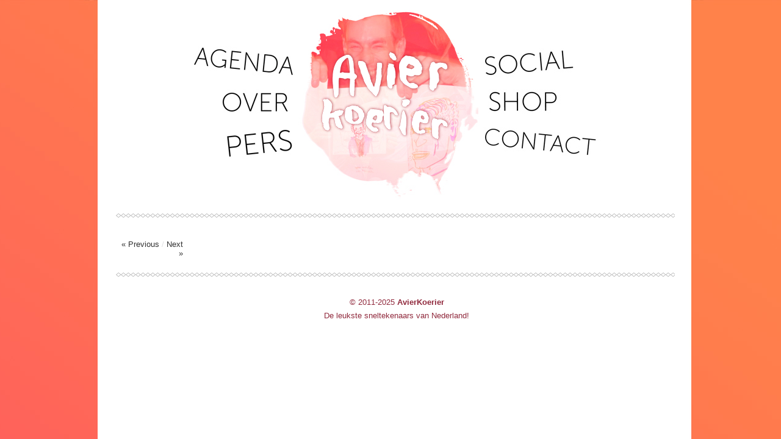

--- FILE ---
content_type: text/html; charset=UTF-8
request_url: http://avierkoerier.nl/avierkoerier-gast-boek/
body_size: 14636
content:
<!DOCTYPE html>
<html lang="nl-NL">
<head>
<meta name="viewport" content="user-scalable=yes, width=900" />

<meta charset="UTF-8" />
<title>AvierKoerier Gast &#038; Boek | AvierKoerier</title>
<link rel="profile" href="http://gmpg.org/xfn/11" />
<link rel="stylesheet" type="text/css" media="all" href="http://avierkoerier.nl/wp-content/themes/imbalance2/style.css" />
<link rel="pingback" href="http://avierkoerier.nl/xmlrpc.php" />
<link rel="alternate" type="application/rss+xml" title="AvierKoerier &raquo; Feed" href="http://avierkoerier.nl/feed/" />
<link rel="alternate" type="application/rss+xml" title="AvierKoerier &raquo; Reactiesfeed" href="http://avierkoerier.nl/comments/feed/" />
		<script type="text/javascript">
			window._wpemojiSettings = {"baseUrl":"http:\/\/s.w.org\/images\/core\/emoji\/72x72\/","ext":".png","source":{"concatemoji":"http:\/\/avierkoerier.nl\/wp-includes\/js\/wp-emoji-release.min.js?ver=4.3.1"}};
			!function(a,b,c){function d(a){var c=b.createElement("canvas"),d=c.getContext&&c.getContext("2d");return d&&d.fillText?(d.textBaseline="top",d.font="600 32px Arial","flag"===a?(d.fillText(String.fromCharCode(55356,56812,55356,56807),0,0),c.toDataURL().length>3e3):(d.fillText(String.fromCharCode(55357,56835),0,0),0!==d.getImageData(16,16,1,1).data[0])):!1}function e(a){var c=b.createElement("script");c.src=a,c.type="text/javascript",b.getElementsByTagName("head")[0].appendChild(c)}var f,g;c.supports={simple:d("simple"),flag:d("flag")},c.DOMReady=!1,c.readyCallback=function(){c.DOMReady=!0},c.supports.simple&&c.supports.flag||(g=function(){c.readyCallback()},b.addEventListener?(b.addEventListener("DOMContentLoaded",g,!1),a.addEventListener("load",g,!1)):(a.attachEvent("onload",g),b.attachEvent("onreadystatechange",function(){"complete"===b.readyState&&c.readyCallback()})),f=c.source||{},f.concatemoji?e(f.concatemoji):f.wpemoji&&f.twemoji&&(e(f.twemoji),e(f.wpemoji)))}(window,document,window._wpemojiSettings);
		</script>
		<style type="text/css">
img.wp-smiley,
img.emoji {
	display: inline !important;
	border: none !important;
	box-shadow: none !important;
	height: 1em !important;
	width: 1em !important;
	margin: 0 .07em !important;
	vertical-align: -0.1em !important;
	background: none !important;
	padding: 0 !important;
}
</style>
<link rel='stylesheet' id='validate-engine-css-css'  href='http://avierkoerier.nl/wp-content/plugins/wysija-newsletters/css/validationEngine.jquery.css?ver=2.6.17' type='text/css' media='all' />
<link rel='stylesheet' id='contact-form-7-css'  href='http://avierkoerier.nl/wp-content/plugins/contact-form-7/includes/css/styles.css?ver=4.3' type='text/css' media='all' />
<script type='text/javascript' src='http://avierkoerier.nl/wp-content/themes/imbalance2/libs/jquery-1.6.1.min.js?ver=4.3.1'></script>
<script type='text/javascript' src='http://avierkoerier.nl/wp-content/themes/imbalance2/libs/jquery.masonry.min.js?ver=4.3.1'></script>
<script type='text/javascript' src='http://avierkoerier.nl/wp-content/themes/imbalance2/libs/jquery-ui.custom.min.js?ver=4.3.1'></script>
<script type='text/javascript' src='http://avierkoerier.nl/wp-content/themes/imbalance2/libs/jquery.infinitescroll.min.js?ver=4.3.1'></script>
<link rel="EditURI" type="application/rsd+xml" title="RSD" href="http://avierkoerier.nl/xmlrpc.php?rsd" />
<link rel='prev' title='Tadaaa' href='http://avierkoerier.nl/tadaaa/' />
<link rel='next' title='Drie voor de prijs van&#8230;' href='http://avierkoerier.nl/drie-voor-de-prijs-van/' />
<meta name="generator" content="WordPress 4.3.1" />
<link rel='canonical' href='http://avierkoerier.nl/avierkoerier-gast-boek/' />
<link rel='shortlink' href='http://avierkoerier.nl/?p=1223' />
<script type="text/javascript">
var _gaq = _gaq || [];
_gaq.push(['_setAccount', 'UA-38866695-3']);
_gaq.push(['_trackPageview']);
(function() {
var ga = document.createElement('script'); ga.type = 'text/javascript'; ga.async = true;
ga.src = ('https:' == document.location.protocol ? 'https://ssl' : 'http://www') + '.google-analytics.com/ga.js';
var s = document.getElementsByTagName('script')[0]; s.parentNode.insertBefore(ga, s);
})();
</script>

<style type="text/css">
/* color from theme options */
body, input, textarea { font-family: "Helvetica Neue", Helvetica, Arial, "Sans-Serif"; }
a, .menu a:hover, #nav-above a:hover, #footer a:hover, .entry-meta a:hover { color: #ffffff; }
.fetch:hover { background: #ffffff; }
blockquote { border-color: #ffffff; }
.menu ul .current-menu-item a { color: #ffffff; }
#respond .form-submit input { background: #ffffff; }

/* fluid grid */
.wrapper { width: 900px; margin: 0 auto; }

.box .texts { border: 20px solid #ffffff; background: #ffffff;  }
.box .categories { padding-top: 15px; }
</style>

<script type="text/javascript">
$(document).ready(function() {
	// shortcodes
	$('.wide').detach().appendTo('#wides');
	$('.aside').detach().appendTo('.entry-aside');

	// fluid grid
	
	// search
	$(document).ready(function() {
		$('#s').val('Search');
	});

	$('#s').bind('focus', function() {
		$(this).css('border-color', '#ffffff');
		if ($(this).val() == 'Search') $(this).val('');
	});

	$('#s').bind('blur', function() {
		$(this).css('border-color', '#DEDFE0');
		if ($(this).val() == '') $(this).val('Search');
	});

	// grid
	$('#boxes').masonry({
		itemSelector: '.box',
		columnWidth: 195,
		gutterWidth: 40
	});

	$('#related').masonry({
		itemSelector: '.box',
		columnWidth: 195,
		gutterWidth: 40
	});
	
	$('.texts').live({
		'mouseenter': function() {
			if ($(this).height() < $(this).find('.abs').height()) {
				$(this).height($(this).find('.abs').height());
			}
			$(this).stop(true, true).animate({
				'opacity': '1',
				'filter': 'alpha(opacity=100)'
			}, 0);
		},
		'mouseleave': function() {
			$(this).stop(true, true).animate({
				'opacity': '0',
				'filter': 'alpha(opacity=0)'
			}, 0);
		}
	});

	// comments
	$('.comment-form-author label').hide();
	$('.comment-form-author span').hide();
	$('.comment-form-email label').hide();
	$('.comment-form-email span').hide();
	$('.comment-form-url label').hide();
	$('.comment-form-comment label').hide();

	if ($('.comment-form-author input').val() == '')
	{
		$('.comment-form-author input').val('Name (required)');
	}
	if ($('.comment-form-email input').val() == '')
	{
		$('.comment-form-email input').val('Email (required)');
	}
	if ($('.comment-form-url input').val() == '')
	{
		$('.comment-form-url input').val('URL');
	}
	if ($('.comment-form-comment textarea').html() == '')
	{
		$('.comment-form-comment textarea').html('Your message');
	}
	
	$('.comment-form-author input').bind('focus', function() {
		$(this).css('border-color', '#ffffff').css('color', '#333');
		if ($(this).val() == 'Name (required)') $(this).val('');
	});
	$('.comment-form-author input').bind('blur', function() {
		$(this).css('border-color', '#ccc').css('color', '#6b6b6b');
		if ($(this).val().trim() == '') $(this).val('Name (required)');
	});
	$('.comment-form-email input').bind('focus', function() {
		$(this).css('border-color', '#ffffff').css('color', '#333');
		if ($(this).val() == 'Email (required)') $(this).val('');
	});
	$('.comment-form-email input').bind('blur', function() {
		$(this).css('border-color', '#ccc').css('color', '#6b6b6b');
		if ($(this).val().trim() == '') $(this).val('Email (required)');
	});
	$('.comment-form-url input').bind('focus', function() {
		$(this).css('border-color', '#ffffff').css('color', '#333');
		if ($(this).val() == 'URL') $(this).val('');
	});
	$('.comment-form-url input').bind('blur', function() {
		$(this).css('border-color', '#ccc').css('color', '#6b6b6b');
		if ($(this).val().trim() == '') $(this).val('URL');
	});
	$('.comment-form-comment textarea').bind('focus', function() {
		$(this).css('border-color', '#ffffff').css('color', '#333');
		if ($(this).val() == 'Your message') $(this).val('');
	});
	$('.comment-form-comment textarea').bind('blur', function() {
		$(this).css('border-color', '#ccc').css('color', '#6b6b6b');
		if ($(this).val().trim() == '') $(this).val('Your message');
	});
	$('#commentform').bind('submit', function(e) {
		if ($('.comment-form-author input').val() == 'Name (required)')
		{
			$('.comment-form-author input').val('');
		}
		if ($('.comment-form-email input').val() == 'Email (required)')
		{
			$('.comment-form-email input').val('');
		}
		if ($('.comment-form-url input').val() == 'URL')
		{
			$('.comment-form-url input').val('');
		}
		if ($('.comment-form-comment textarea').val() == 'Your message')
		{
			$('.comment-form-comment textarea').val('');
		}
	})

	$('.commentlist li div').bind('mouseover', function() {
		var reply = $(this).find('.reply')[0];
		$(reply).find('.comment-reply-link').show();
	});

	$('.commentlist li div').bind('mouseout', function() {
		var reply = $(this).find('.reply')[0];
		$(reply).find('.comment-reply-link').hide();
	});
});
</script>

<link rel="shortcut icon" href="http://avierkoerier.nl/wp-content/themes/imbalance2/images/favicon.ico" /></head>






<body bgcolor="#FFFFFF" leftmargin="0"  topmargin="100px" marginwidth="0" marginheight="0">

<div class="wrapper">
			<div style ="margin:auto;width:900px;height:350px"id="header">
			


	
	<!-- copy these lines to your document: -->

	<div id="avnieuw_hype_container" style="position:relative;overflow:hidden;width:900px;height:350px;">
		<script type="text/javascript" charset="utf-8" src="http://www.avierkoerier.nl/avierkoerierhype/avnieuw_hype_generated_script.js?24368"></script>
	</div>

	<!-- end copy -->


	</div>
	<div style ="margin:auto;width:916px;height:8px"id="border"></div>


	<!-- text content for search engines: -->

	<div style="display:none">
		<div id="site-title">
		</div>
		
		<div id="header-left"><div class="menu"><ul><li id="menu-item-772" class="menu-item-772"><a></a></li><li id="menu-item-774" class="menu-item-774"><a></a></li><li id="menu-item-777" class="menu-item-777"><a></a></li><li id="menu-item-785" class="menu-item-785"><a></a></li><li id="menu-item-780" class="menu-item-780"><a></a></li><li id="menu-item-783" class="menu-item-783"><a></a></li></ul></div>
		






















</body>
</html>














</div>
		
		<div id="header-center"><div class="menu"><ul><li class="menu-item-772"><a></a></li><li class="menu-item-774"><a></a></li><li class="menu-item-777"><a></a></li><li class="menu-item-785"><a></a></li><li class="menu-item-780"><a></a></li><li class="menu-item-783"><a></a></li></ul></div>
		</div>
		
		<div id="search">
		</div>
		
		
		<div class="clear"></div>
	</div>
	
	<div id="main">
		<div id="content">

		
				<div class="post_title">
					<h1 class="entry-title">AvierKoerier Gast &#038; Boek</h1>

					<div id="nav-above" class="navigation">
						<div class="nav-previous">
								<a href="http://avierkoerier.nl/tadaaa/" rel="prev">« Previous</a>							</div>
						<span class="main_separator">/</span>
						<div class="nav-next">
								<a href="http://avierkoerier.nl/drie-voor-de-prijs-van/" rel="next">Next »</a>							</div>
					</div><!-- #nav-above -->

					<div class="entry-meta">
						<span class="meta-sep">By</span> <a href="http://avierkoerier.nl/author/chieltebokkel/" title="View all posts by chieltebokkel">chieltebokkel</a>						<span class="main_separator">/</span>
						<span class="entry-date">05/02/2014</span>						<span class="main_separator">/</span>
						<a href="http://avierkoerier.nl/category/uncategorized/" rel="category tag">Uncategorized</a>						<span class="main_separator">/</span>
							<a href="#comments">No Comments</a>
						</div><!-- .entry-meta -->
				</div>

				<div id="wides"></div>

				<table id="post-1223" class="post-1223 post type-post status-publish format-standard has-post-thumbnail hentry category-uncategorized">
					<tr>
						<td class="entry-aside">
							
						</td>
						<td class="entry-content-right">
														



									<div class="clear"></div>

							<div class="entry-utility">
																							</div><!-- .entry-utility -->

							<div id="social">
								<a href="http://twitter.com/share" class="twitter-share-button" data-count="horizontal">Tweet</a>
								<script type="text/javascript" src="http://platform.twitter.com/widgets.js"></script>

								<div id="fb-root"></div>
								<script src="http://connect.facebook.net/en_US/all.js#xfbml=1"></script>
								<fb:like href="http://avierkoerier.nl/avierkoerier-gast-boek/" send="true" width="450" show_faces="false" font=""></fb:like>
							</div>
						</td>
					</tr>
				</table><!-- #post-## -->

							<div id="comments">




</div><!-- #comments -->



		</div><!-- #content -->

	</div><!-- #main -->
<div style ="margin:auto;width:916px;height:8px"id="border"></div>
	<div id="footer">
		
		
		<div id="site-info">
<center>
<span style="font-size:13px; color:#912b3e;">
		© 2011-<script type="text/javascript">
var theDate=new Date()
document.write(theDate.getFullYear())
</script>

<b>AvierKoerier</b><br> De leukste sneltekenaars van Nederland!</div></span>
</center>

<!-- #site-info -->
		<div id="footer-right"><div class="menu"><ul><li class="menu-item-772"><a></a></li><li class="menu-item-774"><a></a></li><li class="menu-item-777"><a></a></li><li class="menu-item-785"><a></a></li><li class="menu-item-780"><a></a></li><li class="menu-item-783"><a></a></li></ul></div>
</div>
		<div id="footer-left"><div class="menu"><ul><li class="menu-item-772"><a></a></li><li class="menu-item-774"><a></a></li><li class="menu-item-777"><a></a></li><li class="menu-item-785"><a></a></li><li class="menu-item-780"><a></a></li><li class="menu-item-783"><a></a></li></ul></div>
</div>
		<div class="clear"></div>
	</div><!-- #footer -->

</div><!-- .wrapper -->

<script type='text/javascript' src='http://avierkoerier.nl/wp-content/plugins/contact-form-7/includes/js/jquery.form.min.js?ver=3.51.0-2014.06.20'></script>
<script type='text/javascript'>
/* <![CDATA[ */
var _wpcf7 = {"loaderUrl":"http:\/\/avierkoerier.nl\/wp-content\/plugins\/contact-form-7\/images\/ajax-loader.gif","sending":"Verzenden ..."};
/* ]]> */
</script>
<script type='text/javascript' src='http://avierkoerier.nl/wp-content/plugins/contact-form-7/includes/js/scripts.js?ver=4.3'></script>


</body>
</html>


--- FILE ---
content_type: application/x-javascript
request_url: http://www.avierkoerier.nl/avierkoerierhype/avnieuw_hype_generated_script.js?24368
body_size: 13653
content:
//	HYPE.documents["Avnieuw"]

(function(){(function k(){var h="Avnieuw.hyperesources",e="Avnieuw",d="avnieuw_hype_container";if(false==!1)try{for(var f=document.getElementsByTagName("script"),b=0;b<f.length;b++){var a=f[b].src;if(null!=a&&-1!=a.indexOf("avnieuw_hype_generated_script.js")){h=a.substr(0,a.lastIndexOf("/"));break}}}catch(n){}if(false==!1&&null==window.HYPE_322)null==window.HYPE_dtl_322?(window.HYPE_dtl_322=[],window.HYPE_dtl_322.push(k),e=document.getElementsByTagName("head")[0],d=document.createElement("script"),
b=navigator.userAgent.match(/MSIE (\d+\.\d+)/),b=parseFloat(b&&b[1])||null,d.type="text/javascript",d.src=h+"/"+(null!=b&&10>b?"HYPE.ie.js":"HYPE.js")+"?hype_version=322",e.appendChild(d)):window.HYPE_dtl_322.push(k);else{f=window.HYPE.documents;if(null!=f[e]){a=1;b=e;do e=""+b+"-"+a++;while(null!=f[e]);for(var c=document.getElementsByTagName("div"),a=!1,b=0;b<c.length;b++)if(c[b].id==d&&null==c[b].getAttribute("HYP_dn")){var a=1,g=d;do d=""+g+"-"+a++;while(null!=document.getElementById(d));c[b].id=
d;a=!0;break}if(!1==a)return}for(var a=new HYPE_322,c=[],c=[],g={},l={},b=0;b<c.length;b++)try{l[c[b].identifier]=c[b].name,g[c[b].name]=eval("(function(){return "+c[b].source+"})();")}catch(m){a.log(m),g[c[b].name]=function(){}}a.z_a({R:5,S:0,aI:0,T:0,bG:3,aJ:0,bH:2,aK:0,X:0,bI:3,aL:0,Y:1,bJ:3,bK:3,bL:3,a:0,b:0,c:0,d:0,aS:0,e:3,bQ:0,aT:0,f:2,g:5,bR:2,aU:0,bS:"NumberValueTransformer",aV:0,aW:3,A:5,l:2,aX:0,B:5,m:5,C:5,aY:2,n:5,D:5,E:0,aZ:0,G:5,t:0,bA:5,RotationAngle:2,tX:4,bB:0,M:0,N:0,bC:0,tY:4,O:0,P:0,Q:0});a.z_b({"10":{p:1,n:"av5-1.jpg",g:"41",o:true,t:"@1x"},"2":{p:1,n:"Schermafbeelding%202014-02-04%20om%2015.16.47.jpg",g:"6",o:true,t:"@1x"},"15":{p:1,n:"av1-1.jpg",g:"49",t:"@1x"},"3":{p:1,n:"Schermafbeelding%202014-02-04%20om%2015.16.47%402x.jpg",g:"6",o:true,t:"@2x"},"11":{p:1,n:"av5-1%402x.jpg",g:"41",o:true,t:"@2x"},"4":{p:1,n:"Schermafbeelding%202014-02-04%20om%2015.42.41.jpg",g:"21",o:true,t:"@1x"},"16":{p:1,n:"logo-n-2.png",g:"39",t:"@1x"},"5":{p:1,n:"Schermafbeelding%202014-02-04%20om%2015.42.41%402x.jpg",g:"21",o:true,t:"@2x"},"12":{p:1,n:"av4-1.jpg",g:"43",t:"@1x"},"17":{p:1,n:"Schermafbeelding%202014-02-04%20om%2015.17.01-1.jpg",g:"51",o:true,t:"@1x"},"6":{p:1,n:"Schermafbeelding%202014-02-04%20om%2015.42.28.jpg",g:"23",o:true,t:"@1x"},"13":{p:1,n:"av3-1.jpg",g:"45",t:"@1x"},"7":{p:1,n:"Schermafbeelding%202014-02-04%20om%2015.42.28%402x.jpg",g:"23",o:true,t:"@2x"},"18":{p:1,n:"Schermafbeelding%202014-02-04%20om%2015.17.01-1%402x.jpg",g:"51",o:true,t:"@2x"},"0":{p:1,n:"Schermafbeelding%202014-02-04%20om%2015.16.52.jpg",g:"4",o:true,t:"@1x"},"8":{p:1,n:"Schermafbeelding%202014-02-04%20om%2015.42.25.jpg",g:"25",o:true,t:"@1x"},"14":{p:1,n:"av2-1.jpg",g:"47",t:"@1x"},"1":{p:1,n:"Schermafbeelding%202014-02-04%20om%2015.16.52%402x.jpg",g:"4",o:true,t:"@2x"},"9":{p:1,n:"Schermafbeelding%202014-02-04%20om%2015.42.25%402x.jpg",g:"25",o:true,t:"@2x"}});a.z_c([]);a.z_d([{x:0,p:"600px",c:"#FFFFFF",F:{a:[{p:0}]},v:{"42":{h:"41",p:"no-repeat",x:"visible",a:283,q:"100% 100%",b:0,j:"absolute",r:"inline",c:332.56799999999998,k:"div",z:"6",d:350,e:"0.000000"},"26":{p:"no-repeat",aM:"26_hover",aE:{a:[{j:"http://avierkoerier.nl/social",p:5,k:false}]},q:"100% 100%",bS:"36",c:162,r:"inline",d:61,aN:"26_pressed",e:"1.000000",bL:"0.000000",bJ:"1.000000",h:"25",j:"absolute",x:"visible",k:"div",z:"20",bI:"1.000000",a:598,b:71},"3":{p:"no-repeat",aM:"3_hover",aE:{a:[{j:"http://avierkoerier.nl/pers",p:5,k:false}]},q:"100% 100%",bS:"36",c:134,r:"inline",d:62,aN:"3_pressed",e:"1.000000",bL:"0.000000",f:"0deg",bK:"1.000000",bJ:"1.000000",h:"51",j:"absolute",x:"visible",k:"div",bG:"0.000000",z:"15",bH:"0deg",bI:"1.000000",a:167,b:205},"22":{p:"no-repeat",aM:"22_hover",aE:{a:[{j:"http://avierkoerier.nl/contact",p:5,k:false}]},q:"100% 100%",c:198,d:50,r:"inline",bS:"36",e:"1.000000",aN:"22_pressed",bL:"0.000000",f:"0deg",bJ:"1.000000",aD:{a:[{p:0}]},h:"21",j:"absolute",x:"visible",k:"div",Q:0,z:"18",R:"#000000",bI:"1.000000",a:602,S:0,T:0,b:208},"48":{h:"47",p:"no-repeat",x:"visible",a:282,q:"100% 100%",b:0,j:"absolute",r:"inline",c:333,k:"div",z:"3",d:350,e:"0.000000"},"5":{p:"no-repeat",aM:"5_hover",aE:{a:[{j:"http://avierkoerier.nl/over",p:5,k:false}]},q:"100% 100%",bS:"36",c:110,r:"inline",d:41,aN:"5_pressed",e:"1.000000",bL:"0.000000",bJ:"1.000000",h:"4",j:"absolute",x:"visible",k:"div",z:"16",bI:"1.000000",a:174,b:146},"50":{h:"49",p:"no-repeat",x:"visible",a:284,q:"100% 100%",b:0,j:"absolute",r:"inline",c:333,k:"div",z:"2",d:350,e:"1.000000"},"44":{h:"43",p:"no-repeat",x:"visible",a:284,q:"100% 100%",b:0,j:"absolute",r:"inline",c:333,k:"div",z:"5",d:350,e:"0.000000"},"40":{p:"no-repeat",aM:"40_hover",aE:{a:[{j:"http://avierkoerier.nl",p:5,k:false}]},q:"100% 100%",c:333,d:350,r:"inline",aN:"40_pressed",e:"1.000000",bJ:"1.000000",bL:"0.000000",aW:"0.000000",h:"39",j:"absolute",x:"visible",k:"div",bG:"0.000000",Q:0,z:"7",bH:"0deg",R:"#0085CC",bI:"1.000000",a:284,S:0,T:0,b:0},"7":{p:"no-repeat",aM:"7_hover",aE:{a:[{j:"http://avierkoerier.nl/agenda",p:5,k:false}]},q:"100% 100%",c:174,d:61,r:"inline",aN:"7_pressed",e:"1.000000",bJ:"1.000000",bL:"0.000000",aW:"0.000000",aX:8,h:"6",j:"absolute",x:"visible",k:"div",bG:"0.000000",z:"17",bI:"1.000000",a:119,b:68},"24":{p:"no-repeat",aM:"24_hover",aE:{a:[{j:"http://avierkoerier.nl/shop",p:5,k:false}]},q:"100% 100%",bS:"36",c:123,r:"inline",d:40,aN:"24_pressed",e:"1.000000",bL:"0.000000",bJ:"1.000000",h:"23",j:"absolute",x:"visible",k:"div",z:"19",bI:"1.000000",a:609,b:146},"46":{h:"45",p:"no-repeat",x:"visible",a:282,q:"100% 100%",b:0,j:"absolute",r:"inline",c:333,k:"div",z:"4",d:350,e:"0.000000"}},G:{a:[{p:0}]},n:"Untitled Scene",T:{"40_hover":{i:"40_hover",n:"40_hover",z:1,a:[{f:"3",y:0,z:1,i:"bL",e:"0.000000",s:"0.000000",o:"40"},{f:"3",y:0,z:1,i:"bG",e:"0.000000",s:"0.000000",o:"40"},{f:"3",y:0,z:1,i:"bI",e:"0.000000",s:"1.000000",o:"40"},{f:"3",y:0,z:1,i:"bH",e:"0deg",s:"0deg",o:"40"},{f:"3",y:0,z:1,i:"bJ",e:"1.000000",s:"1.000000",o:"40"},{f:"3",y:0,z:1,i:"e",e:"0.497296",s:"1.000000",o:"40"},{y:1,i:"bL",s:"0.000000",z:0,o:"40",f:"3"},{y:1,i:"bG",s:"0.000000",z:0,o:"40",f:"3"},{y:1,i:"bI",s:"0.000000",z:0,o:"40",f:"3"},{y:1,i:"bH",s:"0deg",z:0,o:"40",f:"3"},{y:1,i:"bJ",s:"1.000000",z:0,o:"40",f:"3"},{y:1,i:"e",s:"0.497296",z:0,o:"40",f:"3"}],f:30},"24_pressed":{i:"24_pressed",n:"24_pressed",z:1,a:[{f:"3",y:0,z:1,i:"bL",e:"0.000000",s:"0.000000",o:"24"},{f:"3",y:0,z:1,i:"bJ",e:"1.000000",s:"1.000000",o:"24"},{f:"3",y:0,z:1,i:"bI",e:"1.000000",s:"1.000000",o:"24"},{f:"3",y:0,z:1,i:"e",e:"0.251885",s:"1.000000",o:"24"},{y:1,i:"bL",s:"0.000000",z:0,o:"24",f:"3"},{y:1,i:"bJ",s:"1.000000",z:0,o:"24",f:"3"},{y:1,i:"bI",s:"1.000000",z:0,o:"24",f:"3"},{y:1,i:"e",s:"0.251885",z:0,o:"24",f:"3"}],f:30},"7_pressed":{i:"7_pressed",n:"7_pressed",z:1,a:[{f:"3",y:0,z:1,i:"bL",e:"0.000000",s:"0.000000",o:"7"},{f:"3",y:0,z:1,i:"bJ",e:"1.000000",s:"1.000000",o:"7"},{f:"3",y:0,z:1,i:"bI",e:"1.000000",s:"1.000000",o:"7"},{f:"3",y:0,z:1,i:"e",e:"0.251885",s:"1.000000",o:"7"},{y:1,i:"bL",s:"0.000000",z:0,o:"7",f:"3"},{y:1,i:"bJ",s:"1.000000",z:0,o:"7",f:"3"},{y:1,i:"bI",s:"1.000000",z:0,o:"7",f:"3"},{y:1,i:"e",s:"0.251885",z:0,o:"7",f:"3"}],f:30},"40_pressed":{i:"40_pressed",n:"40_pressed",z:1,a:[{f:"3",y:0,z:1,i:"bL",e:"0.000000",s:"0.000000",o:"40"},{f:"3",y:0,z:1,i:"bJ",e:"1.000000",s:"1.000000",o:"40"},{f:"3",y:0,z:1,i:"bI",e:"1.000000",s:"1.000000",o:"40"},{f:"3",y:0,z:1,i:"e",e:"0.251885",s:"1.000000",o:"40"},{y:1,i:"bL",s:"0.000000",z:0,o:"40",f:"3"},{y:1,i:"bJ",s:"1.000000",z:0,o:"40",f:"3"},{y:1,i:"bI",s:"1.000000",z:0,o:"40",f:"3"},{y:1,i:"e",s:"0.251885",z:0,o:"40",f:"3"}],f:30},"22_pressed":{i:"22_pressed",n:"22_pressed",z:1,a:[{f:"3",y:0,z:1,i:"bL",e:"0.000000",s:"0.000000",o:"22"},{f:"3",y:0,z:1,i:"bJ",e:"1.000000",s:"1.000000",o:"22"},{f:"3",y:0,z:1,i:"bI",e:"1.000000",s:"1.000000",o:"22"},{f:"3",y:0,z:1,i:"e",e:"0.251885",s:"1.000000",o:"22"},{y:1,i:"bL",s:"0.000000",z:0,o:"22",f:"3"},{y:1,i:"bJ",s:"1.000000",z:0,o:"22",f:"3"},{y:1,i:"bI",s:"1.000000",z:0,o:"22",f:"3"},{y:1,i:"e",s:"0.251885",z:0,o:"22",f:"3"}],f:30},"7_hover":{i:"7_hover",n:"7_hover",z:1,a:[{f:"3",y:0,z:1,i:"bL",e:"0.000000",s:"0.000000",o:"7"},{f:"3",y:0,z:1,i:"bI",e:"0.000000",s:"1.000000",o:"7"},{f:"3",y:0,z:1,i:"bJ",e:"1.000000",s:"1.000000",o:"7"},{f:"3",y:0,z:1,i:"e",e:"0.497296",s:"1.000000",o:"7"},{y:1,i:"bL",s:"0.000000",z:0,o:"7",f:"3"},{y:1,i:"bI",s:"0.000000",z:0,o:"7",f:"3"},{y:1,i:"bJ",s:"1.000000",z:0,o:"7",f:"3"},{y:1,i:"e",s:"0.497296",z:0,o:"7",f:"3"}],f:30},"3_hover":{i:"3_hover",n:"3_hover",z:1,a:[{f:"3",y:0,z:1,i:"bL",e:"0.000000",s:"0.000000",o:"3"},{f:"3",y:0,z:1,i:"bI",e:"0.000000",s:"1.000000",o:"3"},{f:"3",y:0,z:1,i:"bJ",e:"1.000000",s:"1.000000",o:"3"},{f:"3",y:0,z:1,i:"e",e:"0.497296",s:"1.000000",o:"3"},{y:1,i:"bL",s:"0.000000",z:0,o:"3",f:"3"},{y:1,i:"bI",s:"0.000000",z:0,o:"3",f:"3"},{y:1,i:"bJ",s:"1.000000",z:0,o:"3",f:"3"},{y:1,i:"e",s:"0.497296",z:0,o:"3",f:"3"}],f:30},"19_pressed":{i:"19_pressed",n:"19_pressed",z:0,a:[],f:30},"13_pressed":{i:"13_pressed",n:"13_pressed",z:0,a:[],f:30},"3_pressed":{i:"3_pressed",n:"3_pressed",z:1,a:[{f:"3",y:0,z:1,i:"bL",e:"0.000000",s:"0.000000",o:"3"},{f:"3",y:0,z:1,i:"bJ",e:"1.000000",s:"1.000000",o:"3"},{f:"3",y:0,z:1,i:"bI",e:"1.000000",s:"1.000000",o:"3"},{f:"3",y:0,z:1,i:"e",e:"0.251885",s:"1.000000",o:"3"},{y:1,i:"bL",s:"0.000000",z:0,o:"3",f:"3"},{y:1,i:"bJ",s:"1.000000",z:0,o:"3",f:"3"},{y:1,i:"bI",s:"1.000000",z:0,o:"3",f:"3"},{y:1,i:"e",s:"0.251885",z:0,o:"3",f:"3"}],f:30},"15_pressed":{i:"15_pressed",n:"15_pressed",z:0,a:[],f:30},"5_pressed":{i:"5_pressed",n:"5_pressed",z:1,a:[{f:"3",y:0,z:1,i:"bL",e:"0.000000",s:"0.000000",o:"5"},{f:"3",y:0,z:1,i:"bJ",e:"1.000000",s:"1.000000",o:"5"},{f:"3",y:0,z:1,i:"bI",e:"1.000000",s:"1.000000",o:"5"},{f:"3",y:0,z:1,i:"e",e:"0.251885",s:"1.000000",o:"5"},{y:1,i:"bL",s:"0.000000",z:0,o:"5",f:"3"},{y:1,i:"bJ",s:"1.000000",z:0,o:"5",f:"3"},{y:1,i:"bI",s:"1.000000",z:0,o:"5",f:"3"},{y:1,i:"e",s:"0.251885",z:0,o:"5",f:"3"}],f:30},"11_pressed":{i:"11_pressed",n:"11_pressed",z:0,a:[],f:30},"26_hover":{i:"26_hover",n:"26_hover",z:1,a:[{f:"3",y:0,z:1,i:"bL",e:"0.000000",s:"0.000000",o:"26"},{f:"3",y:0,z:1,i:"bI",e:"0.000000",s:"1.000000",o:"26"},{f:"3",y:0,z:1,i:"bJ",e:"1.000000",s:"1.000000",o:"26"},{f:"3",y:0,z:1,i:"e",e:"0.497296",s:"1.000000",o:"26"},{y:1,i:"bL",s:"0.000000",z:0,o:"26",f:"3"},{y:1,i:"bI",s:"0.000000",z:0,o:"26",f:"3"},{y:1,i:"bJ",s:"1.000000",z:0,o:"26",f:"3"},{y:1,i:"e",s:"0.497296",z:0,o:"26",f:"3"}],f:30},kTimelineDefaultIdentifier:{i:"kTimelineDefaultIdentifier",n:"Main Timeline",z:15.02,a:[{f:"3",y:2,z:1,i:"e",e:"1.000000",s:"0.000000",o:"48"},{f:"3",y:3,z:10,i:"e",e:"1.000000",s:"1.000000",o:"48"},{f:"3",y:5,z:1,i:"e",e:"1.000000",s:"0.000000",o:"46"},{f:"3",y:6,z:7,i:"e",e:"1.000000",s:"1.000000",o:"46"},{f:"3",y:8,z:1,i:"e",e:"1.000000",s:"0.000000",o:"44"},{f:"3",y:9,z:4,i:"e",e:"1.000000",s:"1.000000",o:"44"},{f:"3",y:11,z:1,i:"e",e:"1.000000",s:"0.000000",o:"42"},{f:"3",y:12,z:2,i:"e",e:"1.000000",s:"1.000000",o:"42"},{f:"3",y:13,z:0.24,i:"e",e:"0.000000",s:"1.000000",o:"46"},{f:"3",y:13,z:0.29,i:"e",e:"0.000000",s:"1.000000",o:"44"},{f:"3",y:13,z:0.16,i:"e",e:"0.000000",s:"1.000000",o:"48"},{y:13.16,i:"e",s:"0.000000",z:0,o:"48",f:"3"},{y:13.24,i:"e",s:"0.000000",z:0,o:"46",f:"3"},{y:13.29,i:"e",s:"0.000000",z:0,o:"44",f:"3"},{f:"3",y:14,z:1,i:"e",e:"0.000000",s:"1.000000",o:"42"},{y:15,i:"e",s:"0.000000",z:0,o:"42",f:"3"},{f:"3",p:2,y:15.02,z:0,i:"ActionHandler",s:{a:[{b:"kTimelineDefaultIdentifier",p:9,i:0}]},o:"kTimelineDefaultIdentifier"}],f:30},"24_hover":{i:"24_hover",n:"24_hover",z:1,a:[{f:"3",y:0,z:1,i:"bL",e:"0.000000",s:"0.000000",o:"24"},{f:"3",y:0,z:1,i:"bI",e:"0.000000",s:"1.000000",o:"24"},{f:"3",y:0,z:1,i:"bJ",e:"1.000000",s:"1.000000",o:"24"},{f:"3",y:0,z:1,i:"e",e:"0.497296",s:"1.000000",o:"24"},{y:1,i:"bL",s:"0.000000",z:0,o:"24",f:"3"},{y:1,i:"bI",s:"0.000000",z:0,o:"24",f:"3"},{y:1,i:"bJ",s:"1.000000",z:0,o:"24",f:"3"},{y:1,i:"e",s:"0.497296",z:0,o:"24",f:"3"}],f:30},"5_hover":{i:"5_hover",n:"5_hover",z:1,a:[{f:"3",y:0,z:1,i:"bL",e:"0.000000",s:"0.000000",o:"5"},{f:"3",y:0,z:1,i:"bI",e:"0.000000",s:"1.000000",o:"5"},{f:"3",y:0,z:1,i:"bJ",e:"1.000000",s:"1.000000",o:"5"},{f:"3",y:0,z:1,i:"e",e:"0.497296",s:"1.000000",o:"5"},{y:1,i:"bL",s:"0.000000",z:0,o:"5",f:"3"},{y:1,i:"bI",s:"0.000000",z:0,o:"5",f:"3"},{y:1,i:"bJ",s:"1.000000",z:0,o:"5",f:"3"},{y:1,i:"e",s:"0.497296",z:0,o:"5",f:"3"}],f:30},"26_pressed":{i:"26_pressed",n:"26_pressed",z:1,a:[{f:"3",y:0,z:1,i:"bL",e:"0.000000",s:"0.000000",o:"26"},{f:"3",y:0,z:1,i:"bJ",e:"1.000000",s:"1.000000",o:"26"},{f:"3",y:0,z:1,i:"bI",e:"1.000000",s:"1.000000",o:"26"},{f:"3",y:0,z:1,i:"e",e:"0.251885",s:"1.000000",o:"26"},{y:1,i:"bL",s:"0.000000",z:0,o:"26",f:"3"},{y:1,i:"bJ",s:"1.000000",z:0,o:"26",f:"3"},{y:1,i:"bI",s:"1.000000",z:0,o:"26",f:"3"},{y:1,i:"e",s:"0.251885",z:0,o:"26",f:"3"}],f:30},"22_hover":{i:"22_hover",n:"22_hover",z:1,a:[{f:"3",y:0,z:1,i:"bL",e:"0.000000",s:"0.000000",o:"22"},{f:"3",y:0,z:1,i:"bI",e:"0.000000",s:"1.000000",o:"22"},{f:"3",y:0,z:1,i:"bJ",e:"1.000000",s:"1.000000",o:"22"},{f:"3",y:0,z:1,i:"e",e:"0.497296",s:"1.000000",o:"22"},{y:1,i:"bL",s:"0.000000",z:0,o:"22",f:"3"},{y:1,i:"bI",s:"0.000000",z:0,o:"22",f:"3"},{y:1,i:"bJ",s:"1.000000",z:0,o:"22",f:"3"},{y:1,i:"e",s:"0.497296",z:0,o:"22",f:"3"}],f:30}},o:"1"}]);a.z_q(900,350);a.z_e(l);a.z_p=g;a.z_f(0);a.z_g(d);a.z_h(h);
a.z_i(0);a.z_j(false);a.z_k(true);a.z_l(true);a.z_m(true);a.z_n(e);f[e]=a.API;document.getElementById(d).setAttribute("HYP_dn",e);a.z_o(this.body)}})();})();


--- FILE ---
content_type: application/x-javascript
request_url: http://www.avierkoerier.nl/avierkoerierhype/HYPE.js?hype_version=322
body_size: 50755
content:
(function(){var h=void 0,k=!0,m=null,n=!1,aa=encodeURIComponent,q=window,u=document,w=Math,ca=navigator,x=parseFloat;function ga(B,G){return B.width=G}function ja(B,G){return B.innerHTML=G}function ka(B,G){return B.loop=G}function la(B,G){return B.zIndex=G}function ma(B,G){return B.position=G}function na(B,G){return B.display=G}function oa(B,G){return B.height=G}
var z="appendChild",A="push",C="direction",pa="lastPosition",qa="clearTimeout",D="width",ra="replace",E="getElementById",sa="charAt",ta="preventDefault",F="indexOf",H="createElement",I="addEventListener",K="setAttribute",ua="play",L="type",va="attachEvent",M="source",wa="changedTouches",N="getTime",xa="getElementsByTagName",O="length",ya="prototype",P="setTimeout",Aa="removeEventListener",Ba="userAgent",Ca="hasOwnProperty",Q="touches",R="style",Da="pause",Ea="body",Fa="search",S="options",T="start",
U="getAttribute",Ga="detachEvent",Ha="removeAttribute",Ia="parentNode",V="height",Ja="splice",Ka="event",W="",La="\n",Ma=" ",Pa=" -webkit-gradient(linear,left top,left bottom,from(transparent),color-stop(",Qa=" : ",Ra=" rotate(",Sa=" rotateX(",Ta=" rotateY(",Ua=" rotateY(0) ",Va=" translateX(",Wa=" translateY(",Xa=" translateZ(",Ya="#",Za="%",$a="%27",ab="&",bb="&nbsp;",db="')",eb="'></iframe>",fb=")",gb=") ",hb="*",ib=",",jb=",transparent),to(rgba(255,255,255,.5)))",kb="-",lb="-10000",mb="-20deg",
nb="-300px",ob="-50deg",pb="-600px",qb="-bottom",rb="-moz-",sb="-moz-perspective",tb="-ms-transform",xb="-ms-transform-origin",yb="-o-",zb="-webkit-",Ab="-webkit-tap-highlight-color",Bb=".HYPE_scene ",Cb=".gif",Db="/",Eb="/blank.gif",X="0",Fb="0.0",Gb="0123456789ABCDEF",Hb="0deg",Ib="0px",Y="1",Jb="1.0",Kb="100%",Nb="100000",Ob="1px",Pb="2",Qb="2d",Rb="3",Sb="4",Tb="40deg",Ub="5",Vb="50%",Wb="50deg",Xb="600px",Yb="8px",Zb="9px",$b=": ",ac="</div>",bc="</style>",cc="<b><a style='color:#777;text-decoration:none;opacity:.75;'href='http://tumult.com/hype/?utm_source=export&utm_medium=web&utm_campaign=BuiltWithHype'target='_blank'>Built with Hype</a></b>",
dc="<div style='overflow:auto;-webkit-overflow-scrolling:touch;width:100%;height:100%;'>",ec="<iframe frameBorder='0'style='width:100%;height:100%;border:none;'src='",fc='<style id="" type="text/css">',gc="=",hc="?",ic="@1x",jc="@2x",kc="APPLY ERR ",lc="Android",mc="BODY",nc="BackCompat",oc="Error in ",pc="GET",qc="GHIJKLMNOPQRSTUVWXYZabcdefghijklmnopqrstuvwxyz",rc="HYPE_ak",sc="HYPE_element",tc="HYPE_element_container",uc="HYPE_scene",vc="HYPE_scene_index",wc="HYP_0",xc="HYP_1",yc="HYP_2",zc="HYP_3",
Ac="HYP_4",Bc="HYP_5",Cc="HYP_6",Dc="HYP_7",Ec="HYP_8",Fc="HYP_9",Gc="HYP_a",Hc="HYP_aa",Ic="HYP_ab",Jc="HYP_ad",Kc="HYP_ae",Lc="HYP_ag",Mc="HYP_ah",Nc="HYP_am",Oc="HYP_an",Pc="HYP_ao",Qc="HYP_ap",Rc="HYP_ar",Sc="HYP_b",Tc="HYP_c",Uc="HYP_d",Vc="HYP_e",Wc="HYP_f",Xc="HYP_g",Yc="HYP_p",Zc="HYP_q",$c="HYP_r",ad="HYP_s",bd="HYP_t",cd="HYP_tX",dd="HYP_tY",ed="HYP_u",fd="HYP_v",gd="HYP_w",hd="HYP_x",id="HYP_y",jd="HYP_z",kd="Helvetica,Arial,Sans-Serif",ld="HypeDocumentLoad",md="HypeSceneLoad",nd="HypeSceneUnload",
od="HypeSwipeAction",pd="HypeTimelineAction",qd="HypeTimelineComplete",rd="Loading",sd="MouseEvents",td="MozBoxShadow",ud="YES",vd="_blank",wd="_loading",Z="a",xd="aY",yd="abort",zd="absolute",Ad="alt",Bd="arraybuffer",Cd="audio",Dd="audio/ogg",Ed="auto",Fd="b",Gd="bO",Hd="bQ",Id="bS",Jd="background-origin",Kd="background-size",Ld="below ",Md="block",Nd="blur(",Od="body=",Pd="box-reflect",Qd="box-shadow",Rd="boxShadow",Sd="brightness(",Td="c",Ud="cancel",Vd="canplaythrough",Wd="canvas",Xd="click",
Yd="contrast(",Zd="controls",$d="d",ae="deg",be="deg,",ce="div",de="down",ee="drag",fe="dropbox.com",ge="e",he="element",ie="embed",je="embedobj_",ke="end",le="error",me="file://",ne="filter",oe="flat",pe="font-",qe="head",re="hidden",se="href",te="http://",ue="hue-rotate(",ve="hype main object",we="hype-obj-",xe="hype-scene-",ye="iPad",ze="iPhone",Ae="iPod",Be="ibooksimg://",Ce="img",De="img_",Ee="inherit",Fe="j",Ge="kTimelineDefaultIdentifier",He="keydown",Ie="keypress",Je="keyup",Ke="left",Le=
"linear-gradient(",Me="load",Ne="loop",Oe="mailto:",Pe="margin",Qe="mouseclick",Re="mousedown",Se="mousemove",Te="mouseout",Ue="mouseover",Ve="mouseup",We="move",Xe="mute",Ye="no",Ze="no-repeat",$e="none",af="number",bf="on",cf="onresize",df="overflow:hidden;position:absolute;width:150px;top:40%;left:0;right:0;margin:auto;padding:2px;border:3px solid #BBB;background-color:#EEE;border-radius:10px;-moz-border-radius:10px;-webkit-border-radius:10px;text-align:center;font-family:'Lucida Grande',Helvetica,Sans-Serif;font-size:13px;font-weight:bold;color:#AAA;z-index:100000;",
ef="perspective",ff="pointer-events",gf="preserve-3d",$="px",hf="px ",jf="px) ",kf="resize",lf="rgba(0,0,0,0)",mf="right",nf="saturate(",of="script",pf="sepia(",qf="source",rf="src",sf="start",tf="subject=",uf="swipe",vf="tap",wf="target",xf="title",yf="touchcancel",zf="touchend",Af="touchmove",Bf="touchstart",Cf="transform",Df="transform-origin",Ef="transform-style",Ff="type",Gf="up",Hf="url('",If="user-select",Jf="vertical-align",Kf="video",Lf="video/ogg",Mf="video/quicktime",Nf="video/webm",Of=
"www.",Pf="x-ibooks-th://",Qf="z";
q.HYPE_322=function(){function B(a,b){if(a[F])return a[F](b);for(var d=0;d<a[O];d++)if(a[d]==b)return d;return-1}function G(a,b,d,e){this.Vb=3*a;this.Cc=3*(d-a)-this.Vb;this.sd=1-this.Vb-this.Cc;this.Gc=3*b;this.vd=3*(e-b)-this.Gc;this.Re=1-this.Gc-this.vd}function Rf(a){var b=this;Lb[a]=b;b.se=function(){var a=u[H](Cd);b.fb=a;for(var c=b.xe(),f=0;f<c[O];f++){var g=c[f],j=u[H](qf);j[K](rf,b.sc[g]);j[K](Ff,g);a[z](j)}return a};b.load=function(a,c){if(!(b.Fa==k||b.Ma==k)){var f=b.se(),g=function(){q[qa](b.Ee);
b.Fa!=k&&(b.Ma=n,b.Fa=k,a!=m&&a(b),b.Eb==k&&b[ua]())},j=function(){q[qa](b.Ee);b.Fa!=k&&(b.Ma=n,c!=m&&c(b))};f[I](Vd,g,k);f[I](yd,j,k);f[I](le,j,k);b.Ee=q[P](j,15E3);b.Ma=k;ca.onLine==m||ca.onLine==k?f.load():g()}};b.play=function(){if(b.Fa!=k){if(b.Ma==k){b.Eb=k;return}b.Fa=k}b.fb==m&&b.se();try{ka(b.fb,b.loop),b.fb.currentTime=0}catch(a){}b.fb[ua]()};b.pause=function(){b.Fa!=k?b.Eb=n:b.fb!=m&&b.fb[Da]()}}function Sf(a){var b=this;Lb[a]=b;da==m&&("undefined"!==typeof AudioContext?da=new AudioContext:
"undefined"!==typeof webkitAudioContext&&(da=new webkitAudioContext));b.load=function(a,c){if(!(b.Fa==k||b.Ma==k)){b.Ma=k;var f=b.og();-1==f[F](hc)&&(f=W+f+hc);var g=new XMLHttpRequest;g.open(pc,f,k);g.responseType=Bd;g.onload=function(){da.decodeAudioData(g.response,function(c){b.Qe=c;b.Ma=n;b.Fa=k;a!=m&&a(b);b.Eb==k&&(b[M]!=m&&b[S].cd==k?b[M].buffer=c:b[ua]())},function(){b.Ma=n;c!=m&&c(b)})};g.onerror=function(){b.Ma=n;c!=m&&c(b)};g.send()}};b.play=function(){b.md();b.source=da.createBufferSource();
b[M].connect(da.destination);ka(b[M],b.loop);b[S].cd==k&&b.ld();b.Fa!=k?(b.Eb=k,b.load()):(b[M].buffer=b.Qe,b[S].cd!=k&&b.ld())};b.pause=function(){b.Fa!=k?b.Eb=n:b.md()};b.ld=function(){try{if(b[M]!=m)if(b[M].noteOn!=m)b[M].noteOn(0);else b[M][T](0)}catch(a){}};b.md=function(){try{b[M]!=m&&(b[M].noteOff!=m?b[M].noteOff(0):b[M].stop(0))}catch(a){}};b.og=function(){if(b.Zc!=m)return b.Zc;for(var a=u[H](Cd),c=b.xe(),f=0;f<c[O];f++){var g=c[f];b.Zc=b.sc[g];if(a.canPlayType(g)!=Ye&&a.canPlayType(g)!=
W)break}return b.Zc}}var a=this;a.name=ve;a.version=322;a.Wd=0;a.tf=1;a.rg=2;a.Xd=3;a.wf=4;a.xf=5;a.of=6;a.Mc=7;a.pf=8;a.sf=9;a.rf=10;a.qf=11;a.vf=12;a.uf=13;a.Ef=0;a.Df=1;a.Ff=2;a.Bf=3;a.Cf=4;a.tg=0;a.If=1;a.be=2;a.de=3;a.ce=4;a.Pc=5;a.Oc=6;a.Qc=7;a.Yd=0;a.yf=1;a.dc=2;a.sg=0;a.Hf=1;a.Gf=2;a.Na=Ge;a.ec=0;a.fc=1;a.pg=0;a.Ie=1;a.Ke=2;a.Ge=4;a.Je=8;a.Fe=16;a.He=32;a.Af=64;a.zf=128;a.pb=[];a.oa=[];a.Sa={};a.ya={};a.Qb=n;a.Nd=60;a.vg=[];a.nb={};a.ob=[];a.qg=n;a.qa=[];a.Cb=[];a.gb={};a.ma={};a.ja={};a.Sd=
{};a.Ud={};a.Ed=0;a.Lc=n;a.Yb=[];a.Tc={};a.Pd=n;a.ge={};a.Mb=n;a.ad=n;a.wb={};a.Rb={};a.Rc=Gb;a.ka=zb;a.ae=sf;a.$d=We;a.Bb=ke;a.hc=Ud;a.Va=Ke;a.Ga=mf;a.kb=Gf;a.Ua=de;a.Ab=ee;a.Nc=uf;a.gc=vf;a.Zd=yf;a.Ub=n;a.lc=0;a.$b=n;a.Jb=[];a.z_n=function(c){a.ef=c};a.z_b=function(c){a.sa=c};a.z_c=function(c){a.Qd=c};a.z_h=function(c){a.Wa=c};a.z_g=function(c){a.za=c};a.z_a=function(c){a.eb=c};a.z_d=function(c){a.aa=c};a.z_q=function(c,b){a.ge={width:c,height:b}};a.z_e=function(c){a.nf=c};a.z_i=function(c){a.te=
c};a.z_j=function(c){a.ue=c};a.z_k=function(c){a.Gd=c};a.z_i=function(c){a.te=c};a.z_f=function(c){a.da=c};a.z_l=function(c){a.Od=c};a.z_m=function(c){a.Lb=c};a.log=function(a){q.console&&console.log&&console.log(a)};a.z_o=function(){q.ug=0;0==a.Ed&&(a.Ed=a.ke());a.te==k&&a.Pe();a.ue==k&&a.Of();var c=u[E](a.za);if(-1==c[R][D][F]($)||-1==c[R][V][F]($))a.Mb=k;a.Ve();a.Ne();a.Oe();a.af();a.Ze();a.$e();a.Xf();q[I]?q[I](kf,a.mb):q[va]&&q[va](cf,a.mb);a.Lb&&(c[R][Ab]=lf,c[I]&&(c[I](Xd,a.Tb,k),c[I](Ve,a.Tb,
k),c[I](Re,a.Tb,k),c[I](Ue,a.Tb,k)))};a.ke=function(c){var b=W,d=a.Rc+qc;c==h&&(c=10);for(var e=0;e<c;e++)var f=w.floor(w.random()*d[O]),b=b+d.substring(f,f+1);return b};a.Pe=function(){var c=u[E](a.za),b=u[H](ce),d=b[R];ma(d,zd);d.bottom=Ob;d.right=Ob;la(d,Nb);d.textAlign=mf;d.fontSize=Zb;d.fontFamily=kd;ja(b,cc);c[z](b)};a.Of=function(){var c=a.za+wd,b=u[E](c);if(b==m){var d=u[E](a.za),b=u[H](ce);b.id=c;b[R].cssText=df;ja(b,rd);d[z](b)}na(b[R],Md)};a.jf=function(){na(u[E](a.za+wd)[R],$e)};a.Ad=
function(c,b,d){var e=b;if(e==m||u[E](e)!=m){do e=d+a.ke(16);while(u[E](e)!=m)}a.ma[c]=e;a.ja[e]=c;return a.Sd[b!=m?b:e]=e};a.getElementById=function(c){var b=a.Sd[c];b==m&&(b=c);return u[E](b)};a.td=function(){a.ad=k};a.Fd=function(){a.ad=n;for(var c in a.wb)a.wb[Ca](c)&&a.$.la(a.wb[c]);a.wb={}};a.Cd=function(c){if(c==m)return a.ge;var b=a.ub(c);c=a.rb(c);return{width:b,height:c}};a.Sb=function(c){var b=a.za;c!=m&&(b=a.ma[c]);c=a.Rb[b];c==m&&(c=u[E](b),c={width:c.offsetWidth,height:c.offsetHeight},
a.Rb[b]=c);return c};a.Ea=function(c){a.Rb[c.id]=m};a.mb=function(){a.Mb!=n&&a.le(m)};a.le=function(c){if(a.Mb!=n){a.Rb={};c=a.Ue(c);for(var b=0;b<c[O];b++){var d=c[b],e=u[E](a.ma[d]);a.$.la(e);a.le(d)}}};a.Uc=function(c){c=a.aa[a.da].v[c];return c==m?m:c.bF};a.Ue=function(c){var b=[],d=a.aa[a.da].v,e;for(e in d)d[Ca](e)!=n&&d[e].bF==c&&b[A](e);return b};a.af=function(){for(var c=u[E](a.za),b=0;b<a.aa[O];b++){var d=a.aa[b],e=u[H](ce),f=e[R];e.className=uc;e.id=a.Ad(d.o,m,xe);e[K](vc,d.x);a.Gd!=n&&
(f.backgroundColor=d.c);na(f,$e);f.overflow=re;ma(f,zd);ga(f,c[R][D]);oa(f,c[R][V]);10<=a.ba.Ka&&(f.perspective=d.p);c[z](e);var f=d.v,g;for(g in f)if(f[Ca](g)!=n){var j=f[g],l=u[H](j.k);l.className=sc;l.id=a.Ad(g,j.i,we);j.w!=m&&ja(l,j.w);if(a.ba.Ba!=m||10<=a.ba.Zb){var p=u[H](ce),s=p[R];p.className=tc;ma(s,zd);s.top=X;s.left=X;ga(s,Kb);oa(s,Kb);j.bR!=m||j.aY!=m?(s[a.ka+ef]=d.p,s.MozPerspective=d.p,s.perspective=d.p):a.ba.Ba!=m&&(j.f!=m||j.bL!=m||j.bP!=m)&&l[K](Tc,Y);s.pointerEvents=$e;s[ff]=$e;
l[R].pointerEvents=Ed;l[R][ff]=Ed;p[z](l);e[z](p)}else e[z](l)}}};a.Wb=function(a,b){return w.sqrt((b.x-a.x)*(b.x-a.x)+(b.y-a.y)*(b.y-a.y))};a.Jf=function(a,b,d){return{x:a.x+(b.x-a.x)*d,y:a.y+(b.y-a.y)*d,Xa:0}};a.he=function(c,b){var d=a.Jf,e=d(c.Ra,c.Gb,b),f=d(c.Gb,c.xb,b),g=d(c.xb,c.Xb,b),j=d(e,f,b),f=d(f,g,b),d=d(j,f,b),j=n,l=f;f.x==d.x&&f.y==d.y&&(e.x==d.x&&e.y==d.y?l=g:(l=e,j=k));d.Xa=l.x==d.x?l.y>=d.y?90:-90:180*w.atan((l.y-d.y)/(l.x-d.x))/w.PI;l.x<d.x&&(d.Xa+=180);j==k&&(d.Xa+=180);return d};
a.yd=function(c){for(var b=0,d=c.Ja,e=0;e<d[O];e++){for(var f=d[e],g=0,j=f.Ra,l=0;100>l;l++){var p=a.he(f,l/99),j=a.Wb(p,j);f.La[A]({location:p,length:j});g+=j;j=p}b+=g;f.length=g}c.length=b};a.Ze=function(){for(var c=0;c<a.aa[O];c++){var b=a.aa[c],d;for(d in b.T){var e=b.T[d],f;for(f in e.j){for(var g=e.j[f],j={},l=[],p=0;p<g[O];p++){var s=g[p];l[A]({Ra:{x:s.b,y:s.c},Gb:{x:s.d,y:s.e},xb:{x:s.f,y:s.g},Xb:{x:s.h,y:s.i},length:0,La:[]})}j.Ja=l;a.yd(j);a.Tc[f]=j}}}};a.Hc=function(c,b){var d=b.f,e=w.floor(c);
return a.Vc(e+100*(c-e)/d,d)};a.Ve=function(){for(var c=0;c<a.aa[O];c++){var b=a.aa[c],d;for(d in b.T){var e=b.T[d];e.d=a.Hc(e.z,e);for(var f=0;f<e.a[O];f++){var g=e.a[f];g.t=a.Hc(g.y,e);g.d=a.Hc(g.z,e);g.p==m?g.p=a.Yd:g.p==a.dc&&(g.d=0);g.r==m&&(g.r=n);g.originalIndex=f}}}};a.Oe=function(){for(var c=0;c<a.Qd[O];c++){var b=a.Qd[c],d=u[H](ce);ja(d,b);a.od(d)}q[P](a.mb,120);q[P](a.mb,1200)};a.Ne=function(){var c;c=".HYPE_element{-webkit-transform:rotateY(0);}video.HYPE_element{-webkit-transform:none;}^{color:#000;`size:16px;`weight:normal;`family:Helvetica,Arial,Sans-Serif;`weight:normal;`style:normal;`variant:normal;text-decoration:none;text-align:left;text-transform:none;text-indent:0;text-shadow:none;line-height:normal;letter-spacing:normal;white-space:normal;word-spacing:normal;@:baseline;border:none;background-color:transparent;background-image:none;-webkit-`smoothing:antialiased;}^div,^span,^applet,^object,^iframe,^h1,^h2,^h3,^h4,^h5,^h6,^p,^blockquote,^pre,^a,^abbr,^acronym,^address,^big,^cite,^code,^del,^dfn,^em,^img,^ins,^kbd,^q,^s,^samp,^small,^strike,^strong,^sub,^sup,^tt,^var,^b,^u,^i,^center,^dl,^dt,^dd,^ol,^ul,^li,^fieldset,^form,^label,^legend,^table,^caption,^tbody,^tfoot,^thead,^tr,^th,^td,^article,^aside,^canvas,^details,^embed,^figure,^figcaption,^footer,^header,^hgroup,^menu,^nav,^output,^ruby,^section,^summary,^time,^mark,^audio,^video{color:?;`size:?;`weight:?;`family:?;`weight:?;`style:?;`variant:?;text-decoration:?;text-align:?;text-transform:?;text-indent:?;text-shadow:?;line-height:?;letter-spacing:?;white-space:?;word-spacing:?;@:?;border:none;background-color:transparent;background-image:none;padding:0;}^p{display:block;$:1em 0;}^div,^layer{display:block;}^article,^aside,^footer,^header,^hgroup,^nav,^section{display:block;}^blockquote{display:block;$:1em 40px;}^figcaption{display:block;}^figure{display:block;$:1em 40px;}^q{display:inline;}^q:before{content:open-quote;}^q:after{content:close-quote;}^center{display:block;text-align:center;}^hr{display:block;$:.5em auto;border-style:inset;border-width:1px;}^h1,^h2,^h3,^h4,^h5,^h6{display:block;$-left:0;$-right:0;`weight:bold;}^h1{`size:2em;$-top:.67em;$|:.67em;}^h2{`size:1.5em;$-top:.83em;$|:.83em;}^h3{`size:1.17em;$-top:1em;$|:1em;}^h4{$-top:1.33em;$|:1.33em;}^h5{`size:.83em;$-top:1.67em;$|:1.67em;}^h6{`size:.67em;$-top:2.33em;$|:2.33em;}^table{display:table;border-collapse:separate;border-spacing:2px;border-color:gray;}^thead{display:table-header-group;@:middle;border-color:?;}^tbody{display:table-row-group;@:middle;border-color:?;}^tfoot{display:table-footer-group;@:middle;border-color:?;}^col{display:table-column;}^colgroup{display:table-column-group;}^tr{display:table-row;@:?;border-color:?;}^td,^th{display:table-cell;@:?;}^th{`weight:bold;}^caption{display:table-caption;text-align:center;}^ul,^menu,^dir{display:block;list-style-type:disc;$:1em 0;padding-left:40px;}^ol{display:block;list-style-type:decimal;$:1em 0;padding-left:40px;}^li{display:list-item;$:0;}^ul ul,^ol ul{list-style-type:circle;}^ol ol ul,^ol ul ul,^ul ol ul,^ul ul ul{list-style-type:square;}^dd{display:block;$-left:40px;}^dl{display:block;$:1em 0;}^dt{display:block;}^ol ul,^ul ol,^ul ul,^ol ol{$-top:0;$|:0;}^u,^ins{text-decoration:underline;}^strong,^b{`weight:bolder;}^i,^cite,^em,^var,^address{`style:italic;}^tt,^code,^kbd,^samp{`family:monospace;}^pre,^xmp,^plaintext,^listing{display:block;`family:monospace;white-space:pre;$:1em 0;}^mark{background-color:yellow;color:black;}^big{`size:larger;}^small{`size:smaller;}^s,^strike,^del{text-decoration:line-through;}^sub{@:sub;`size:smaller;}^sup{@:super;`size:smaller;}^nobr{white-space:nowrap;}^a{color:blue;text-decoration:underline;cursor:pointer;}^a:active{color:red;}^noframes{display:none;}^frameset,^frame{display:block;}^frameset{border-color:?;}^iframe{border:0;}^details{display:block;}^summary{display:block;}"[ra](/\|/g,
qb)[ra](/\`/g,pe)[ra](/\@/g,Jf)[ra](/\?/g,Ee)[ra](/\$/g,Pe)[ra](/\^/g,Bb);a.Od==n&&(c=c[ra](/rotateY\(0\)/g,$e));a.Me(c)};a.Me=function(c){var b=u[H](ce),d=u.xmlEncoding==m?bb:W;ja(b,d+fc+c+bc+d);a.od(b)};a.od=function(a){var b=u[xa](qe)[0];b||(b=u[H](ce),u[Ea][z](b));b[z](a)};a.ic=function(c,b){var d=q.HYPE_eventListeners;if(d!=m){for(var e=0;e<d[O];e++)if(d[e][L]==c[L]&&d[e].callback!=m&&d[e].callback(a.API,b,c)===n)return n;return k}};a.qe=function(){for(var c=[],b=0;b<a.aa[O];b++)c[A](a.aa[b].n);
return c};a.cf=function(){return a.aa[a.da].n};a.ve=function(c,b){a.ab(a.da+1,c,b)};a.we=function(c,b){a.ab(a.da-1,c,b)};a.fg=function(c,b,d){c=B(a.qe(),c);a.ab(c,b,d)};a.ab=function(c,b,d){if(!(a.Td(c)==m||a.Lc==k)){d==m&&(d=1.1);d=a.Vc(d,a.Nd);a.Lc=k;var e=function(){a.pb=[];var e=a.sb();a.Kf(a.Td(c));var f=a.sb();b==a.be?a.gg(e,f,d):b==a.de&&(a.ba.Ba!=m||10<=a.ba.Zb||10<=a.ba.Ka)?a.jg(e,f,d):b==a.ce||b==a.Pc||b==a.Oc||b==a.Qc?a.ig(e,f,b,d):a.hg(e,f);a.mb()},f=n,g=a.sb();if(a.Pd==k&&g!=m){var j=
a.zb(a.Fc()),g={type:nd};if(a.ic(g,m)!==n&&(j=a.aa[j].B,j!=m)){for(var l=j.a,p=a.$.xa(l,m),j=0;j<l[O];j++){var s=l[j],r=s.b;s.p==a.Xd&&r!=m&&(f=k,a.fd=r,a.tc=e)}p(g)}for(var t in a.gb)a.gb[Ca](t)!=n&&(u[Aa]?u[Aa](t,a.gb[t],n):u[Ga]&&u[Ga](bf+t,a.gb[t]));a.gb={};for(j=0;j<a.Yb[O];j++)t=a.Yb[j],a.nc(t.eventType,t.handler,t.element);a.Yb=[]}a.Pd=k;f==n&&e()}};a.hg=function(c,b){a.zd(c,b,m)};a.gg=function(c,b,d){var e=[];c!=m&&(la(c[R],0),a.Gd==n&&e[A](a.qb(ge,0,d,Y,a.ja[c.id],Y,X)));la(b[R],1);e[A](a.qb(ge,
0,d,Y,a.ja[b.id],X,Y));a.ca(b,ge,X,k);a.zc(wc,d,e,c,b);na(b[R],Md)};a.jg=function(c,b,d){var e=a.qb,f=a.ca,g=u[E](a.za)[R];g[a.ka+ef]=Xb;g.MozPerspective=Xb;g.perspective=Xb;g[a.ka+Ef]=gf;g.MozTransformStyle=gf;g[Ef]=gf;var j=a.Sb(m),g=j[D],j=j[V],l=g/4+$,p=g/2+$,s=kb+l,r=kb+p,t=d/2,y=[];if(c!=m){var v=a.ja[c.id];c[K](Tc,Y);f(c,Qf,Y,k);f(c,Hd,Ib,k);f(c,Td,g,k);f(c,$d,j,k);y[A](e(Z,0,t,Rb,v,Ib,p));y[A](e(Hd,0,t,Rb,v,Ib,nb));y[A](e(xd,0,t,Rb,v,Hb,mb));y[A](e(Qf,0,t,X,v,Y,X))}var B=a.ja[b.id];b[K](Tc,
Y);y[A](e(Z,0,t,Rb,B,s,r));y[A](e(Hd,0,t,Rb,B,pb,nb));y[A](e(xd,0,t,Rb,B,Wb,Tb));y[A](e(Qf,0,t,X,B,X,Y));c!=m&&(y[A](e(Z,t,t,Sb,v,p,l)),y[A](e(Hd,t,t,Sb,v,nb,pb)),y[A](e(xd,t,t,Sb,v,mb,ob)));y[A](e(Z,t,t,Sb,B,r,Ib));y[A](e(Hd,t,t,Sb,B,nb,Ib));y[A](e(xd,t,t,Sb,B,Tb,X));f(b,Z,l,k);f(b,Hd,pb,k);f(b,xd,Wb,k);f(b,Qf,X,k);f(b,Td,g,k);f(b,$d,j,k);a.zc(Ic,d,y,c,b);na(b[R],Md)};a.ig=function(c,b,d,e){var f=a.Sb(m),g=f[D],j=kb+g+$,f=f[V],l=kb+f+$,p=Z,s=g,r=j;d==a.Pc?(s=j,r=g):d==a.Oc?(p=Fd,s=l,r=f):d==a.Qc&&
(p=Fd,s=f,r=l);d=[];c!=m&&(j=a.ja[c.id],a.ca(c,Td,g,k),a.ca(c,$d,f,k),d[A](a.qb(p,0,e,Pb,j,Ib,s)));d[A](a.qb(p,0,e,Pb,a.ja[b.id],r,Ib));a.ca(b,Td,g,k);a.ca(b,$d,f,k);a.ca(b,p,r,k);a.zc(Hc,e,d,c,b);na(b[R],Md)};a.zc=function(c,b,d,e,f){a.aa[a.da].T[c]={i:c,n:c,f:30,d:b,a:d};a.Bd(c,d);a.fd=c;a.tc=function(){a.zd(e,f,c)};a.Hb(c,m,n)};a.qb=function(a,b,d,e,f,g,j){return{i:a,t:b,d:d,f:e,o:f,s:g,e:j}};a.sb=function(){return u[E](a.ma[a.Fc()])};a.Fc=function(){var c=a.aa[a.da];return c==m?m:c.o};a.Td=function(c){c=
a.aa[c];return c==m?m:c.o};a.zb=function(c){for(var b=0;b<a.aa[O];b++)if(a.aa[b].o==c)return b;return-1};a.$e=function(){for(var c in a.sa)if(a.sa[Ca](c)!=n){var b=a.sa[c].g;if(b!=m){var d=a.nb[b];d==m&&(d=[],a.nb[b]=d);d[A](c)}}};a.oc=function(c){c=a.sa[c];var b=c.n;return b==m?m:c.r==k?W+b:W+a.Wa+Db+b};a.yg=function(){return W+a.Wa+Eb};a.ie=function(){a.ue==k&&a.jf();a.ic({type:ld},u[E](a.za))!==n&&a.ab(a.da)};a.Xf=function(){for(var c in a.sa)a.sa[Ca](c)!=n&&a.sa[c].p!=m&&-1==B(a.ob,c)&&a.ob[A](c);
c=a.ob.slice(0);if(0==c[O])a.ie();else for(var b=0;b<c[O];b++)a.Wf(c[b])};a.Wf=function(c){var b=a.sa[c].p;b==a.Hf?a.Vf(c):b==a.Gf&&a.Uf(c)};a.Ic=function(c){c=B(a.ob,c);-1!=c&&a.ob[Ja](c,1);0>=a.ob[O]&&a.ie()};a.Vf=function(c){var b=a.sa[c].g;if(b!=m&&a.ud(b)!=c)a.Ic(c);else{var d=new Image,b=function(b){d=this;if((a.ba.Dc!=m||a.ba.oe!=m&&a.ba.Za==m)&&b[L]==Me&&-1!=a.Wa[F](fe)&&-1==d.src[F](Cb))try{var e=u[H](Wd);ga(e,d[D]);oa(e,d[V]);e.getContext(Qb).drawImage(d,0,0);a.Ud[d.bg]=e.toDataURL()}catch(j){}a.Ic(c)},
e=a.oc(c);d.onload=b;d.onerror=b;d.onabort=b;d.src=e;d.bg=c}};a.ud=function(c){c=a.nb[c];if(c!=m){for(var b=1<q.devicePixelRatio,d=a.ba.Vd!=m||a.ba.Bc!=m,e=n,f=m,g=0;g<c[O];g++){var j=c[g],l=a.sa[j],p=l.t,l=l.o,l=b==k&&!(d==k&&l==k);if(p==ic)f=j,e=k;else if(p==jc){if(e==n||l==k)f=j;if(l==k)break}else e==n&&(f=j)}return f}};a.Uf=function(c){function b(){for(var b=a.nb[a.ne(c)],d=0;d<b[O];d++){var g=b[d];a.sa[g].p!=m&&a.Ic(g)}}var d=a.Kc(a.ne(c));a.ba.Za!=m&&536.26>x(a.ba.Ba)||9>a.ba.Ka?q[P](b,1):d.load(b,
b)};a.Tf=function(c,b){var d=a.Kc(c);ka(d,b);d[ua]()};a.Pf=function(c){a.Kc(c)[Da]()};a.Kc=function(c){for(var b=a.nb[c],d={},e=0;e<b[O];e++){var f=a.sa[b[e]].t;a.ba.Bc!=m&&f==Dd||(d[f]=a.oc(b[e]))}b=-1!=a.Wa[F](Pf)&&a.ba.Za!=m&&537<=x(a.ba.Ba);b=("undefined"!==typeof AudioContext||"undefined"!==typeof webkitAudioContext)&&-1==a.Wa[F](me)&&-1==a.Wa[F](Be)&&b==n&&ca.onLine!=n?Sf:Rf;e={};e.cd=a.ba.Za!=m;var g=Lb[c];g==m&&(g=new b(c,d),g.wg=c,g.sc=d,g.options=e,g.xe=function(){var a=[],c;for(c in g.sc)g.sc[Ca](c)!=
n&&a[A](c);return a.sort()});return g};a.ne=function(c){return a.sa[c].g};a.Ye=function(){for(var a=[],b=0;5>=b;b++)a[A]({start:{x:0,y:0},end:{x:0,y:0},lastPosition:{x:0,y:0}});return a};a.wd=function(a,b){return w.round(180*w.atan2(b.y-a.y,b.x-a.x)/w.PI)};a.Se=function(c,b,d){c=a.wd(c,b);return 0==d.c?90<=c||-90>=c?a.Va:a.Ga:0>=c&&-180<=c?a.kb:a.Ua};a.xd=function(c,b,d){c=a.wd(c,b);d=w.min(45,45*d/2E3);if(c>=135+d||c<=-135-d)return a.Va;if(c<=45-d&&c>=-45+d)return a.Ga;if(c<-45-d&&c>-135+d)return a.kb;
if(c>45+d&&c<135-d)return a.Ua};a.Ce=function(c,b){var d=c[S][C]==a.Ga||c[S][C]==a.Va?b.x:b.y;c.lb=c.lb==h?d:c[S][C]==a.Ga||c[S][C]==a.Ua?w.max(c.lb,d):w.min(c.lb,d)};a.Dd=function(c){var b;0==c.c?0==c.A?b=a.Ga:1==c.A&&(b=a.Va):1==c.c&&(0==c.A?b=a.kb:1==c.A&&(b=a.Ua));return b};a.Db=function(a){var b={};if(a.pageX||a.pageY)b.x=a.pageX,b.y=a.pageY;else if(a.clientX||a.clientY)b.x=a.clientX+u[Ea].scrollLeft+u.documentElement.scrollLeft,b.y=a.clientY+u[Ea].scrollTop+u.documentElement.scrollTop;return b};
a.cb=function(c,b,d){a.Yb[A]({eventType:c,handler:b,element:d});d[I]?d[I](c,b,n):d[va]&&d[va](bf+c,b)};a.nc=function(a,b,d){d[Aa]?d[Aa](a,b,n):d[Ga]&&d[Ga](bf+a,b)};a.pc=function(a,b){b[S].Xe==k&&(a.hypeGesturePhase=b.Qa,a.hypeGestureXPosition=b.ib[0].end.x,a.hypeGestureYPosition=b.ib[0].end.y,b.kd(a))};a.Wc=function(c){a.ya={};var b=c.va?c.Hd:u;b.releaseCapture&&b.releaseCapture();a.nc(a.fe(c),c.jd,b);a.nc(a.Kd(c),c.hd,b);a.nc(a.Zd,c.Da,b);c[S].Ca==a.Ab&&(a.Ub=n);c.bc==k&&a.lc--};a.Lf=function(c){return function(b){a.Wc(c);
c.Qa=a.hc;a.pc(b,c)}};a.fe=function(a){return a.va?Af:Se};a.Kd=function(a){return a.va?zf:Ve};a.ee=function(c){return function(b){c.va=b[L]==Bf;c.va?(0<b[Q][O]&&a.kc(b[Q][0]),c.yb=b[Q][O]):b[ta]&&b[ta]();if(c.va==n||1===c.yb){c.Qa=a.ae;c.vb=0;c.jb=m;c.ib=a.Ye();c.lb=h;var d=c.va?b[Q][0]:b;c.Da=a.Lf(c);b=c.va?c.Hd:u;a.cb(a.Zd,c.Da,b);var d=a.Db(d),e=c.ib[0];e[T].x=d.x;e.end.x=d.x;e[pa].x=d.x;e[T].y=d.y;e.end.y=d.y;e[pa].y=d.y;a.Ce(c,d);c.jd=a.Nf(c);a.cb(a.fe(c),c.jd,b);c.hd=a.Mf(c);a.cb(a.Kd(c),c.hd,
b);b.setCapture&&b.setCapture();c.ac=(new Date)[N]();c.Sc=c.ac;c.bc=n;a.$b=n;a.Ub=n}}};a.Nf=function(c){return function(b){if(!(c.Qa===a.Bb||c.Qa===a.hc))if(a.$b==k)c.Da(b);else{if(c.bc==n&&(a.lc++,c.bc=k,c[S].Ca==a.Ab)){a.Ub=k;if(c[S].na!=m)for(var d=0;d<c[S].na[O];d++){var e=c[S].na[d].b,f=a.wa(e);a.jc(e,m);a.qc(f,n);c.gd=a.tb(f.ea,n);for(var g=f.ia,j=0;j<g[O];j++){var e=g[j].o,l=g[j].i;a.ya[e]===h&&(a.ya[e]={});a.ya[e][l]=f.ea}}c[S].hb!=m&&(d=a.ja[c[S].hb.id],c.Id=a.fa(a.qa[d].a,0),c.Jd=a.fa(a.qa[d].b,
0),a.Sa[d]!=h&&(a.Sa[d].a=m,a.Sa[d].b=m,a.Ae(m)),a.ya[d]===h&&(a.ya[d]={}),a.ya[d].a=he,a.ya[d].b=he);a.pc(b,c)}g=a.Db(c.va?b[Q][0]:b);j=c.ib[0];j[pa].x=j.end.x;j[pa].y=j.end.y;c.Sc=c.je;j.end.x=c.va?b[Q][0].pageX:g.x;j.end.y=c.va?b[Q][0].pageY:g.y;c.je=(new Date)[N]();d=(new Date)[N]()-c.ac;c.jb=a.xd(j[T],j.end,d);c.va&&(c.yb=b[Q][O]);c.Qa=a.$d;c.vb=a.Wb(j[T],j.end);c.uc=c.vb/d;if(c[S].Ca==a.Ab){b[ta]&&b[ta]();u.xg=function(){return n};if(c[S].na!=m)for(d=0;d<c[S].na[O];d++)if(e=c[S].na[d].b,f=a.wa(e)){var f=
a.ta(f),l=a.Dd(c[S].na[d]),p;l==a.Ga?p=j.end.x-j[T].x:l==a.Va?p=j[T].x-j.end.x:l==a.kb?p=j[T].y-j.end.y:l==a.Ua&&(p=j.end.y-j[T].y);l=p/150;l+=c.gd;l=w.min(f,l);l=w.max(0,l);a.Jc(l,e)}else c.Da(b);if(c[S].hb!=m){p=c.Id+j.end.x-j[T].x;j=c.Jd+j.end.y-j[T].y;if(a.Mb==n){d=a.ja[c[S].hb.id];l=a.Uc(d);for(f=e=0;l!=m&&l!=a.za;)e+=a.fa(a.qa[l].a,0),f+=a.fa(a.qa[l].b,0),l=a.Uc(l);var l=a.Sb(l),s=a.ub(d);p=w.max(p,-s/2-e);p=w.min(p,l[D]-s/2-e);d=a.rb(d);j=w.max(j,-d/2-f);j=w.min(j,l[V]-d/2-f)}a.ca(c[S].hb,
Z,p,k);a.ca(c[S].hb,Fd,j,k)}a.pc(b,c)}else c[S].Ca==a.Nc?1<c.yb?c.Da(b):(b[ta]&&c.jb==c[S][C]&&b[ta](),j=c[S][C]==a.Ga||c[S][C]==a.Va?j.end.x:j.end.y,p=n,p=c[S][C]==a.Ga||c[S][C]==a.Ua?20<c.lb-j:20<j-c.lb,d=c.jb===c[S][C]||100>d,(p||d==n||a.Ub==k)&&c.Da(b)):c[S].Ca==a.gc&&c.Da(b);a.Ce(c,g)}}};a.Mf=function(c){return function(b){if(!(c.Qa===a.Bb||c.Qa===a.hc)&&!(b[Q]&&0<b[Q][O]))if(a.$b==k&&0<a.lc)c.Da(b);else{b[L]==zf&&0<b[wa][O]&&a.kc(b[wa][0]);var d=(new Date)[N]()-c.ac,e=c.ib[0];c.vb=a.Wb(e[T],
e.end);c.jb=a.xd(e[T],e.end,d);c.uc=a.Wb(e[pa],e.end)/((new Date)[N]()-c.Sc);c.Qa=a.Bb;var f=1===c.yb||!c.va,g=0!==e.end.x;if(c[S].Ca==a.Ab){if(c.bc==n){a.Wc(c);return}a.ya={};if(c[S].na!=m)for(f=0;f<c[S].na[O];f++){var g=c[S].na[f].b,d=a.wa(g),j=c[S].na[f].y;if(d){var l=a.ta(d),p,s=a.Dd(c[S].na[f]);s==a.Ga?p=e.end.x-e[T].x:s==a.Va?p=e[T].x-e.end.x:s==a.kb?p=e[T].y-e.end.y:s==a.Ua&&(p=e.end.y-e[T].y);var r=p/150,r=r+c.gd,r=w.min(l,r);w.max(0,r);var t=r=n,y=1;if(j==k)if(0.02<c.uc)r=k,t=a.Se(e[pa],
e.end,c[S].na[f])!=s,y=3*(c.uc+1);else{for(var s=j=a.tb(d.ea,n),v=0,B=0;B<d.ia[O];B++){var G=d.ia[B];if(G.p==a.dc){for(var J=G.s.a,ea=n,ha=0;ha<J[O];ha++){var fa=J[ha];if(fa.p==a.Mc&&fa.b!=m&&fa.b==g){ea=k;break}}ea==k&&(G=G.t,J=w.abs(G-j),J<s&&(s=J,v=G))}}l-j<s&&(v=l,s=l-j);0!=s&&(r=k,t=v<j,y=3)}r==k?(a.rc(d,y),a.Ec(g,t,n)):a.qc(d,n)}}a.pc(b,c)}else c[S].Ca==a.Nc?(e=c.jb===c[S][C],f&&(g&&e)&&c.vb>c[S].mg?c.kd({type:od,direction:c[S][C]}):c.Da(b)):c[S].Ca==a.gc?1500>d&&c.kd(b):c.Da(b);a.Wc(c)}}};
a.nd=function(c,b){for(var d={Md:1,Xe:k,Ca:a.Ab},e=c.a,f=k,g=0;g<e[O];g++){var j=e[g],l=j.p;l!=a.Wd&&(f=n);l==a.rf&&j.b!=m?(d.na==m&&(d.na=[]),d.na[A]({b:j.b,c:j.c,A:j.A,y:j.y})):l==a.qf&&(d.hb=b)}f==n&&a.Ac(d,b,a.$.xa(e,b))};a.Ac=function(c,b,d){d={vb:0,jb:m,Qa:a.Bb,yb:0,ib:m,ac:0,gd:0,uc:0,Sc:0,je:0,Id:0,Jd:0,jd:m,hd:m,Da:m,va:n,options:c,kd:d,Hd:b};a.cb(Bf,a.ee(d),b);c.Ca!=a.gc&&a.cb(Re,a.ee(d),b)};a.pa=function(c,b,d,e){a.yc(c,b,d,e);c==Ue?a.yc(Te,b,function(){},e):c==Te&&a.yc(Ue,b,function(){},
e)};a.yc=function(c,b,d,e){c==Xd&&(c=Ve);a.cb(c,function(c){c=c?c:q[Ka];if(c[L]==Ue){for(var g=n,j=0;j<a.Cb[O];j++)if(a.Cb[j]==d){g=k;break}if(g==k)return;a.Cb[A](d)}else if(c[L]==Te){if(a.aa[a.da].v[a.ja[b.id]]==m)return;c||(c=q[Ka]);g=a.Db(c);for(g=u.elementFromPoint(g.x,g.y);g!=m&&g!=this&&g.nodeName!=mc;)g=g[Ia];if(g==this)return;a.Cb=[]}else c[L]==Bf?0<c[Q][O]&&a.kc(c[Q][0]):c[L]==zf&&0<c[wa][O]&&a.kc(c[wa][0]);if(e==k&&(c[L]==Qe||c[L]==Ve||c[L]==zf)){if(0<a.lc)return;a.$b=k}d(c)},b)};a.Tb=function(c){for(var b=
0;b<a.Jb[O];b++){var d=a.Db(c);25>w.abs(d.x-a.Jb[b].x)&&25>w.abs(d.y-a.Jb[b].y)&&(c.stopPropagation(),c[ta]())}};a.kc=function(c){c=a.Db(c);a.Jb[A](c);q[P](a.Zf,2500)};a.Zf=function(){a.Jb[Ja](0,1)};a.Kf=function(c){a.Rf();a.lg();a.Cb=[];a.da=a.zb(c);var b=u[E](a.ma[c]),d=b[U](vc),e;e=b;if(e.getElementsByClassName)e=e.getElementsByClassName(sc);else{var f=/(^|\s)HYPE_element(\s|$)/;e=e||u;e=e.all?e.all:e[xa](hb);for(var g=[],j,l=e[O],p=0;p<l;p++)j=e[p],f.test(j.className)&&g[A](j);e=g}f=[];a.qa[c]=
[];for(c=0;c<e[O];c++)f[A](e[c].id);a.td();for(c=0;c<f[O];c++)if(e=f[c],g=u[E](e),j=a.aa[d].v[a.ja[e]],j!=m){a.qa[a.ja[e]]=[];a.ca(g,Id,j.bS,k);a.ca(g,Fd,j.b,k);a.ca(g,Z,j.a,k);a.ca(g,Td,j.c,k);a.ca(g,$d,j.d,k);a.ca(g,Fe,j.j,k);for(var s in j)j[Ca](s)!=n&&a.ca(g,s,j[s],k)}a.Fd();s=a.aa[d].T;for(var r in s)a.Bd(r,a.aa[a.da].T[r].a);r={C:He,D:Je,E:Ie};for(var t in r)r[Ca](t)==n||a.aa[d][t]==m||(s=a.$.xa(a.aa[d][t].a,u),c=r[t],a.gb[c]=s,u[I]?u[I](c,s,n):u[va]&&u[va](bf+c,s));t={G:a.Va,H:a.Ga,I:a.kb,
J:a.Ua};for(var y in t)if(r=a.aa[d][y]){r=r.a;s=k;for(c=0;c<r[O];c++)if(r[c].p!=a.Wd){s=n;break}s==n&&a.Ac({Md:1,direction:t[y],mg:30,Ca:a.Nc},b,a.$.xa(r,u))}(b=a.aa[d].K)&&a.nd(b,u)};a.zd=function(c,b,d){a.Lc=n;d!=m&&delete a.aa[a.da].T[d];na(b[R],Md);b[Ha](Mc);b[Ha](Vc);a.ca(b,Fd,X,k);a.ca(b,Z,X,k);a.ca(b,Qf,Y,k);a.ca(b,ge,Y,k);ga(b[R],Kb);oa(b[R],Kb);c!=m&&c!=b&&(na(c[R],$e),c[Ha](Mc),c[Ha](Vc),a.ca(c,Fd,X,k),a.ca(c,Z,X,k),a.ca(c,Qf,X,k),a.ca(c,ge,Y,k),ga(c[R],Kb),oa(c[R],Kb));c=u[E](a.za);c[R][a.ka+
ef]=m;c[R][a.ka+Ef]=oe;c[R][sb]=m;c[R].perspective=m;a.Hb(a.Na,m,n);c={type:md};a.ic(c,m)!==n&&(b=a.aa[a.zb(a.ja[b.id])].A,b!=m&&a.$.xa(b.a,m)(c))};a.fa=function(c,b){var d;if(0==b||1==b)d=parseInt(c,10);else if(2==b||3==b)d=x(c);else if(4==b)d=x(c)/100;else if(5==b){d=c;d[sa](0)==Ya&&(d=d.slice(1));d=d.toUpperCase();for(var e=a.Rc,f=Array(3),g=0,j,l,p=0;6>p;p+=2)j=e[F](d[sa](p)),l=e[F](d[sa](p+1)),f[g]=16*j+l,g++;d=f}else d=c;return d};a.Kb=function(c,b){var d;if(0==b||1==b)d=W+w.round(c)+$;else if(2==
b)d=W+c+ae;else if(3==b)d=W+c+W;else if(4==b)d=W+100*x(c)+Za;else if(5==b){d=a.Rc;for(var e=Ya,f,g,j=0;3>j;j++)f=c[j]/16,g=c[j]%16,e+=d[sa](f)+d[sa](g);d=e}else d=c;return d};a.ca=function(c,b,d,e){if("undefined"!=typeof d){typeof d==af&&0==a.eb[b]&&(d=W+d+$);try{e==k&&(a.qa[a.ja[c.id]][b]=d),a.$[b](d,c)}catch(f){a.log(kc+b+gc+d+Qa+f)}}};a.Rf=function(){var c=a.sb();if(c!=m){for(var b=c[xa](Kf),d=0;d<b[O];d++)b[d][Da]&&b[d][Da]();c=c[xa](ie);for(d=0;d<c[O];d++)0==c[d].id[F](je)&&ja(c[d].parentElement,
W)}};a.qd=function(c,b,d){var e=a.aa[a.da].T[b];if(e!=m){var e=e.a,f=u[E](a.ma[d]),g=a.aa[a.da].v[d].aM;g!=m&&g!=b&&a.Yc(c,g,d);var j=a.aa[a.da].v[d].aN;c=c?c:q[Ka];c[L]!=Ve&&(j!=m&&j!=b&&g!=b)&&a.Yc(c,j,d);for(c=0;c<e[O];c++)b=e[c],b.o==d&&a.ca(f,b.i,b.e,n)}};a.Yc=function(c,b,d){b=a.aa[a.da].T[b];if(b!=m){b=b.a;for(var e=u[E](a.ma[d]),f=0;f<b[O];f++){var g=b[f];g.o==d&&(g=g.i,a.ca(e,g,a.qa[d][g],n))}c=c?c:q[Ka];c[L]==Ve&&(b=a.aa[a.da].v[d].aM,b!=m&&a.qd(c,b,d))}};a.ye=function(c,b){var d=a.Ya(c);
d==m&&(d=a.Na);b==h&&(b=a.ec);a.Hb(d,m,b==a.fc?k:n)};a.Qf=function(c){c=a.Ya(c);c==m&&(c=a.Na);a.jc(c,m)};a.We=function(c,b){var d=a.Ya(c);d==m&&(d=a.Na);b==h&&(b=a.ec);a.Ec(d,b==a.fc?k:n,k)};a.hf=function(c,b){var d=a.Ya(b);d==m&&(d=a.Na);a.Jc(c,d)};a.df=function(c){c=a.Ya(c);c==m&&(c=a.Na);return a.tb(c,k)};a.ff=function(c){c=a.Ya(c);c==m&&(c=a.Na);return a.ta(a.wa(c))};a.mf=function(c){c=a.Ya(c);c==m&&(c=a.Na);return a.wa(c).ra};a.bf=function(c){c=a.Ya(c);c==m&&(c=a.Na);return a.wa(c).ga?a.fc:
a.ec};a.me=function(c,b){c.ha!=m&&(c.ha=(new Date)[N]()/1E3-b/c.Aa,c.ra==k&&(q[qa](c.Ia),c.Ia=q[P](function(){a.Ib(c)},1E3*((a.ta(c)-b)/c.Aa))))};a.rc=function(c,b){if(c.Aa!=b){var d=a.tb(c.ea,n);c.Aa=b;a.me(c,d)}};a.qc=function(c,b){var d=a.tb(c.ea,n);if(b!=c.ga){c.ga=b;b==k&&c.Fb==m&&(c.Fb=c.ia.slice(0),c.Fb.sort(function(b,d){var e=a.Ha(b,c),l=a.Ha(d,c);return e==l?d.originalIndex-b.originalIndex:e-l}));var e=a.ta(c);c.ua=[];c.Oa=0;c.Pa=e-c.Pa;a.me(c,e-d);c.ha!=m&&a.cc((new Date)[N]()/1E3-c.ha,
c,n)}};a.Bd=function(c,b){a.pb[A]({Oa:0,ua:[],ia:b,ea:c,ra:n,Pa:0,Aa:1,ga:n,mc:{}})};a.Ya=function(c){var b=a.aa[a.da].T,d;for(d in b)if(b[Ca](d)!=n&&b[d].n==c)return d;return m};a.wa=function(c){for(var b=0;b<a.pb[O];b++){var d=a.pb[b];if(d.ea==c)return d}return m};a.eg=function(c,b){var d=b.o,e=b.a;if(e!=h){for(var f=a.Tc[e],g={},j=[],l=0,p=0,s=0;s<f.Ja[O];s++){var r=f.Ja[s];if(0==s)var l=a.ub(d),p=a.rb(d),t=a.eb.c,y=a.fa(a.qa[d].a,t),t=a.fa(a.qa[d].b,t),l=y+l/2-r.Ra.x,p=t+p/2-r.Ra.y;j[A]({Ra:{x:r.Ra.x+
l,y:r.Ra.y+p},Gb:{x:r.Gb.x+l,y:r.Gb.y+p},xb:{x:r.xb.x,y:r.xb.y},Xb:{x:r.Xb.x,y:r.Xb.y},length:0,La:[]});p=l=0}g.Ja=j;a.yd(g);c.mc[e]=g;if(u[E](a.ma[d])[U](Kc)==ud){for(var v,e=0;e<c.ia[O];e++)if(f=c.ia[e],f.i==Gd){v=f;break}v!=m&&(d=a.Be(g,0,d),v.b=d.Xa)}}};a.re=function(c,b){for(var d=0;d<c.ia[O];d++){var e=c.ia[d].o,f=c.ia[d].i,g=c.ia[d].r;try{if(g==k&&a.qa[e][f]!=m&&(b||c.ia[d].b==m))c.ia[d].b=a.qa[e][f]}catch(j){}}};a.Hb=function(c,b,d){for(var e=0;e<a.pb[O];e++){var f=a.pb[e];f.ea==c&&a.ed(f)}var g=
a.wa(c);g!=m&&(g.ng=b,a.oa[A](g),a.aa[a.da].T[g.ea]==m?a.Ib(g):(a.re(g,d==n),a.qc(g,d),a.dd(g,0),a.rd(g,0),g.ra=k,g.Oa=0,g.ua=[],g.mc={},g.ha=(new Date)[N]()/1E3,0<g.ia[O]&&a.Xc(),q[qa](g.Ia),g.Ia=q[P](function(){a.Ib(g)},1E3*(a.ta(g)/g.Aa))))};a.dd=function(c,b){for(var d=c.ia,e=0;e<d[O];e++){var f=d[e],g=f.o,j=f.i,f=a.$a(a.Ha(f,c)+f.d,c);a.Sa[g]===h&&(a.Sa[g]={});if(f>=b&&(a.ya[g]===h||a.ya[g][j]===h||a.ya[g][j]==c.ea))a.Sa[g][j]=c.ea}a.Ae(c)};a.Ae=function(c){for(var b=0;b<a.oa[O];b++){var d=a.oa[b];
if(!(c!=m&&d.ea==c.ea))for(var e=0;e<d.ua[O];e++)a.Sa[d.ua[e].o][d.ua[e].i]!=d.ea&&(d.ua[Ja](e,1),e--)}};a.ed=function(c){q[qa](c.Ia);c.Oa=0;c.ua=[];c.ng=m;c.ha=m;c.ra=n;c.Aa=1;c.Pa=a.ta(c);c=B(a.oa,c);-1!=c&&a.oa[Ja](c,1)};a.lg=function(){for(;0<a.oa[O];)a.ed(a.oa[0])};a.$f=function(){function c(c){q[P](c,1E3/a.Nd)}return a.ba.Za!=m?c:q.requestAnimationFrame||q.webkitRequestAnimationFrame||q.mozRequestAnimationFrame||c};a.Xc=function(){a.Qb!==k&&(a.Qb=k,a.$f()(function(){a.Qb=n;a.Rd()}))};a.ag=function(c){q[P](function(){a.Qb=
n;a.Rd()},1E3*c)};a.ta=function(c){return a.$a(a.aa[a.da].T[c.ea].d,c)};a.Vc=function(a,b){var d=w.floor(a);return d+w.round((a-d)*b)/b};a.$a=function(c,b){return a.Vc(c,a.aa[a.da].T[b.ea].f)};a.Ib=function(c){if(!a.cc(a.ta(c),c,k))if(a.ed(c),a.tc!=m&&a.fd==c.ea)c=a.tc,a.tc=m,a.fd=m,c();else if(c={type:qd,timelineName:a.aa[a.da].T[c.ea].n},a.ic(c,m)!==n){var b=a.sb();if(b!=m){var d=a.aa[a.zb(a.Fc())].F;d!=m&&a.$.xa(d.a,b)(c)}}};a.jc=function(c,b){var d=a.wa(c);d!=m&&d.ra==k&&(a.rc(d,1),d.Pa=b!=m?
b:(new Date)[N]()/1E3-d.ha,d.ra=n,q[qa](d.Ia))};a.Ec=function(c,b,d){var e=a.wa(c);d&&a.rc(e,1);a.qc(e,b);e!=m&&e.ra==n&&(e.ha!=m?(e.ra=k,e.ha=(new Date)[N]()/1E3-e.Pa/e.Aa,q[qa](e.Ia),e.Ia=q[P](function(){a.Ib(e)},1E3*((a.ta(e)-e.Pa)/e.Aa)),a.dd(e,e.Pa),a.Xc()):a.Hb(c,m,b))};a.rd=function(c,b){for(var d={},e=c.ga?c.Fb:c.ia,f=0;f<e[O];f++){var g=e[f];if(g.p==a.Yd){var j=g.o,l=g.i;if(a.Sa[j][l]==c.ea){var p=a.ze(g,c),s=c.ga?n:g.r;a.Ha(g,c)>=b&&(d[j]==m&&(d[j]={}),s!=k&&d[j][l]==m&&(s=u[E](a.ma[j]),
p==h&&(c.ga==k&&0==g.d)&&(p=g.s),a.ca(s,l,p,k)),d[j][l]=k)}}}};a.tb=function(c,b){var d=a.wa(c),e=0;d.ra==k?(e=(new Date)[N]()/1E3-d.ha,e*=d.Aa):e=d.Pa;var f=a.ta(d);b==k&&d.ga==k&&(e=f-e);e=w.max(0,e);return e=w.min(f,e)};a.Jc=function(c,b){var d=a.wa(b);a.rc(d,1);-1==B(a.oa,d)&&(a.jc(b),a.oa[A](d));c=a.$a(c,a.wa(b));var e=a.ta(d);c>e&&(c=e);d.ga==k&&(c=a.$a(e-c,a.wa(b)));d.Oa=0;d.ua=[];d.ha=(new Date)[N]()/1E3-c;d.Pa=(new Date)[N]()/1E3-d.ha;d.ra==k&&(q[qa](d.Ia),d.Ia=q[P](function(){a.Ib(d)},1E3*
((e-c)/d.Aa)));a.re(d,n);a.dd(d,0);a.rd(d,c);a.cc(c,d,n)};a.Rd=function(){for(var c,b=0;b<a.oa[O];b++){var d=a.oa[b];if(!(-1==B(a.oa,d)||d.ha==m||d.ra==n)){var e=(new Date)[N]()/1E3-d.ha,f=d.ga?d.Fb:d.ia;a.cc(e,d,k)&&(e=(new Date)[N]()/1E3-d.ha);if(-1!=B(a.oa,d)&&e<=a.ta(d))if(0<d.ua[O])c=0;else if(d.Oa<f[O]&&(d=a.$a((a.Ha(f[d.Oa],d)-e)/d.Aa,d),c==m||d<c))c=d}}0===c?a.Xc():c!=m&&a.ag(c)};a.Ha=function(c,b){return b.ga?a.$a(a.ta(b)-c.d-c.t,b):c.t};a.Ld=function(a,b){return b.ga?a.s:a.e};a.ze=function(a,
b){return b.ga?a.e:a.s};a.cc=function(c,b,d){a.td();var e=b.ha,f=b.ga?b.Fb:b.ia,g=[];c=w.min(c*b.Aa,a.ta(b));for(var j=b.Oa;j<f[O];j++){var l=f[j],p=a.Ha(l,b);l.p==a.dc&&(b.ra==k&&c>=p)&&g[A](l)}l=n;if(0==g[O])a.$c(c,b,f);else{for(var s=0,r=0,j=0;j<g[O];j++){var t=g[j],p=a.Ha(t,b);if(l==k&&s<p)break;if(!(d==n&&p!=c)){if(0==r||r!=p)a.$c(p,b,f),r=p;for(var t=t.s.a,y=0;y<t[O];y++){var v=t[y];v.p==a.Mc&&(v.r=p)}a.$.xa(t,m)({type:pd,timelineName:a.aa[a.da].T[b.ea].n});if(e!=b.ha||-1==B(a.oa,b)||b.ha==
m||b.ra==n)l=k,s=p}}l==n&&a.$c(c,b,f)}a.Fd();return l};a.$c=function(c,b,d){for(var e=b.Oa;e<d[O];e++){var f=d[e],g=a.Ha(f,b),j=f.o,l=f.i;if(c>=g)b.Oa=e+1,a.Sa[j][l]==b.ea&&(f.p==a.yf&&b.ra==k?(f=a.aa[a.da].v[j].aH,g=u[E](a.ma[j]),f==k&&g[ua]&&(g.autoplay=k,g[ua]())):f.p!=a.dc&&b.ua[A](f));else break}d=[];for(e=0;e<b.ua[O];e++)j=b.ua[e],g=a.Ha(j,b),c<a.$a(g+j.d,b)?j.i==Z||j.i==Fd?d[A](j):a.pd(j,c,b):(g=u[E](a.ma[j.o]),f=b.ga==k?j.b:m,a.ca(g,j.i,f==m?a.Ld(j,b):f,k),b.ua[Ja](e,1),e--);for(e=0;e<d[O];e++)a.pd(d[e],
c,b)};a.Sf=function(a,b){for(var d=a[O]*b,e=0,f=0,g=0;g<a.La[O];g++){var j=a.La[g];if(f+j[O]<=d)f+=j[O],e=g;else break}return(e+(d-f)/(e+1<a.La[O]?a.La[e+1]:a.La[a.La[O]-1])[O])/(a.La[O]-1)};a.Te=function(c,b){var d=c[O],e=0,f,g=0;if(0==d)return{x:c.Ja[0].Ra.x,y:c.Ja[0].Ra.y,Xa:0};if(1==b)d=c.Ja,f=d[d[O]-1],g=1;else{for(g=0;g<c.Ja[O];g++){bezierCurve=c.Ja[g];if((bezierCurve[O]+e)/d>b){f=bezierCurve;break}e+=bezierCurve[O]}g=(b-e/d)/(f[O]/d);g=a.Sf(f,g)}return a.he(f,g)};a.ub=function(c){var b=a.eb.c,
d=u[E](a.ma[c]),e=a.qa[c];if(e==m)return 0;c=e.c!=h?a.fa(e.c,b):0;var f=0;0==c?(c=d.clientWidth,f=0):(f=e.aT!=h?a.fa(e.aT,b):0,d=e.aU!=h?a.fa(e.aU,b):0,f+=d);d=e.N!=h?a.fa(e.N,b):0;b=(e.O!=h?a.fa(e.O,b):0)+d;return c+f+b};a.rb=function(c){var b=a.eb.d,d=u[E](a.ma[c]),e=a.qa[c];if(e==m)return 0;c=e.d!=h?a.fa(e.d,b):0;var f=0;0==c?(c=d.clientHeight,f=0):(f=e.aV!=h?a.fa(e.aV,b):0,d=e.aS!=h?a.fa(e.aS,b):0,f+=d);d=e.P!=h?a.fa(e.P,b):0;b=e.M!=h?a.fa(e.M,b):0;return c+f+(d+b)};a.Be=function(c,b,d){var e=
a.eb.a;c=a.Te(c,b);c.x=a.Kb(c.x-a.ub(d)/2,e);c.y=a.Kb(c.y-a.rb(d)/2,e);return c};a.pd=function(c,b,d){var e=a.Ha(c,d),f=c.d,g=c.i,j=c.o,l=d.ga==n?c.b:m,p=l==m?a.ze(c,d):l,l=d.ga==k?c.b:m,s=l==m?a.Ld(c,d):l,r=c.f,t=a.eb[g],l=u[E](a.ma[j]),e=(b-e)/f;d.ga==k&&(e=1-e);b=1;r==X?b=1==e?1:0:r==Y?b=e:r==Rb?b=(new G(0.42,0,1,1)).bd(e):r==Sb?b=(new G(0,0,0.58,1)).bd(e):r==Pb?b=(new G(0.42,0,0.58,1)).bd(e):r==Ub&&(f=e,b=e<1/2.75?7.5625*f*f:e<2/2.75?7.5625*(f-=1.5/2.75)*f+0.75:e<2.5/2.75?7.5625*(f-=2.25/2.75)*
f+0.9375:7.5625*(f-=2.625/2.75)*f+0.984375);d.ga==k&&(b=1-b);e=c.a;if(e!=h){t=a.Tc[e];c.b!=m&&(d.mc[e]==m&&a.eg(d,c),t=d.mc[e]);var y;d.ga==k&&(b=1-b);c=a.Be(t,b,j);g==Z?(y=c.x,l[U](Kc)==ud&&a.ca(l,Gd,a.Kb(c.Xa,2),k)):g==Fd&&(y=c.y);a.ca(l,g,y,k)}else 0==t||1==t||2==t||3==t||4==t?(y=a.fa(p,t),c=a.fa(s,t),y=a.Kb(y+(c-y)*b,t),a.ca(l,g,y,k)):5==t?(y=a.fa(p,t),c=a.fa(s,t),y=a.Kb([y[0]+(c[0]-y[0])*b,y[1]+(c[1]-y[1])*b,y[2]+(c[2]-y[2])*b],t),a.ca(l,g,y,k)):1==b&&a.ca(l,g,s,k)};a.De=function(a){a!=m&&0===
a[F](Of)&&(a=te+a);return a};var J=function(a){return(a=ca&&ca[Ba]&&ca[Ba].match(a))&&a[1]},v={};if(ca){v.Ka=x(J(/MSIE (\d+\.\d+)/))||m;v.gf=x(J(/Gecko\/(\d+)/))||m;v.Zb=x(J(/Firefox\/(\d+\.\d+)/))||m;v.Ba=x(J(/AppleWebKit\/(\d+\.\d+)/));v.Dc=x(v.Ba&&J(/Chrome\/(\d+\.\d+)/))||m;v.oe=x(v.Ba&&J(/Safari\/(\d+\.\d+)/)&&J(/Version\/(\d+\.\d+)/))||m;v.opera=x(J(/Opera\/(\d+\.\d+)/)&&J(/Version\/(\d+\.\d+)/))||J(/Opera\/(\d+\.\d+)/)||x(v.Ba&&J(/OPR\/(\d+\.\d+)/))||m;v.Bc=-1<ca[Ba][Fa](lc)||m;v.kf=-1<ca[Ba][Fa](ye)||
m;v.Vd=-1<ca[Ba][Fa](ze)||m;v.lf=-1<ca[Ba][Fa](Ae)||m;v.Za=v.kf||v.Vd||v.lf||m;v.Yf=u.compatMode==nc||m;for(var Mb in v)(v[Mb]===m||isNaN(v[Mb]))&&delete v[Mb];v.opera&&v.Ka&&delete v.Ka}a.ba=v;G[ya].pe=function(a){return((this.sd*a+this.Cc)*a+this.Vb)*a};G[ya].dg=function(a){return((this.Re*a+this.vd)*a+this.Gc)*a};G[ya].cg=function(a){return(3*this.sd*a+2*this.Cc)*a+this.Vb};G[ya].kg=function(a){var b,d,e,f;e=a;for(d=0;8>d;d++){f=this.pe(e)-a;if(0.0050>w.abs(f))return e;b=this.cg(e);if(1E-6>w.abs(b))break;
e-=f/b}b=0;d=1;e=a;if(e<b)return b;if(e>d)return d;for(;b<d;){f=this.pe(e);if(0.0050>w.abs(f-a))break;a>f?b=e:d=e;e=0.5*(d-b)+b}return e};G[ya].bd=function(a){return this.dg(this.kg(a))};a.$={i:function(){},b:function(c,b){b[K](Gc,c);a.$.la(b)},a:function(c,b){b[K](Sc,c);a.$.la(b)},c:function(c,b){b[K](Nc,c);a.Ea(b);a.$.la(b)},d:function(c,b){b[K](Oc,c);a.Ea(b);a.$.la(b)},la:function(c){try{a.$.Le(c)}catch(b){}},Le:function(c){if(a.ad==k)a.wb[c.id]=c;else{var b=parseInt(c[U](Rc));isNaN(b)&&(b=0);
var d=a.ba.Ba!=m&&c[U](Tc)==Y,e=a.ja[c.id],f=a.Uc(e),g=a.Cd(f),j=a.Sb(f),l=a.Cd(e),p=c[U](Sc),f=c[U](Gc),s=c[U](Nc),r=c[U](Oc),p=p!=m?x(p):0,f=f!=m?x(f):0,t=k,y=k;s!=m?s=x(s):(t=n,s=l[D]);r!=m?r=x(r):(y=n,r=l[V]);var v=a.ub(e),B=a.rb(e),G=v-s,J=B-r,ea=p,ha=f,e=s,l=r;if(a.Mb==k&&0!=b&&36!=b){var fa=0!=(b&a.Ie),ia=0!=(b&a.Ge),ba=0!=(b&a.Ke),da=0!=(b&a.Je),ub=0!=(b&a.He),Na=0!=(b&a.Fe),vb=0!=(b&a.Af)&&ba==k&&Na==k,b=0!=(b&a.zf)&&ba==k&&Na==k,cb=vb==k||b==k,za=j[D]/g[D],Oa=j[V]/g[V],wb=za;cb==k&&(vb==
k?wb=za<=Oa?za:Oa:b==k&&(wb=za>=Oa?za:Oa));if(fa==k&&ia==n&&ba==n)ea=j[D]-g[D]+p;else if(fa==k&&ia==k&&ba==n)ea=(p+v/2)*za-v/2;else if(fa==k&&ia==k&&ba==k){if(e=v+(j[D]-g[D])-G,cb==k&&(fa=B+(j[V]-g[V])-J,ia=e/fa,ba=s/r,ia<ba&&b==k||ia>ba&&vb==k))ea=e,e=s*(fa/r),ea=p+ea/2-e/2}else ba==k&&(e=w.ceil(v*(cb==k?wb:za)-G),fa==k&&ia==n&&(ea=j[D]-g[D]+p-(e-s)));if(da==k&&ub==n&&Na==n)ha=j[V]-g[V]+f;else if(da==k&&ub==k&&Na==n)ha=(f+B/2)*Oa-B/2;else if(da==k&&ub==k&&Na==k){if(l=B+(j[V]-g[V])-J,cb==k&&(g=v+
(j[D]-g[D])-G,ia=g/l,ba=s/r,ia>ba&&b==k||ia<ba&&vb==k))j=l,l=r*(g/s),ha=f+j/2-l/2}else Na==k&&(l=w.ceil(B*(cb==k?wb:Oa)-J),da==k&&ub==n&&(ha=j[V]-g[V]+f-(l-r)))}ga(c[R],t==k?W+w.max(0,e)+$:W);oa(c[R],y==k?W+w.max(0,l)+$:W);d==n?(c[R].top=W+ha+$,c[R].left=W+ea+$):(c[K](Pc,W+ha+$),c[K](Qc,W+ea+$),a.$.Ta(c))}},bQ:function(c,b){a.ba.Ba!=m&&b[U](Tc)==Y&&(b[K](Mc,c),a.$.Ta(b))},Ta:function(c){var b=c[U](Qc),d=c[U](Pc),e=c[U](Mc),f=c[U](rc),g=c[U](Vc),j=c[U](Uc),l=c[U](Jc),p=c[U](cd),s=c[U](dd),r=W;b!=m&&
(r+=Va+b+gb);d!=m&&(r+=Wa+d+gb);e!=m&&(r+=Xa+e+gb);l!=m&&c[U](Kc)==ud&&(r+=Ra+l+gb);j!=m&&(r+=Ra+j+gb);10>a.ba.Ka||(g!=m?r+=Ta+g+gb:a.Od==k&&(r+=Ua),f!=m&&(r+=Sa+f+gb));b=Vb;p!=m&&(b=p);p=Vb;s!=m&&(p=s);c[R][a.ka+Df]=b+Ma+p;c[R].MozTransformOrigin=b+Ma+p;c[R].OTransformOrigin=b+Ma+p;c[R][xb]=b+Ma+p;c[R][a.ka+Cf]=r;c[R].MozTransform=r;c[R].OTransform=r;c[R][tb]=r},bS:function(c,b){b[K](Rc,c);a.$.la(b)},t:function(a,b){b[R].fontSize=a},s:function(a,b){b[R].fontFamily=a},v:function(a,b){b[R].fontWeight=
a},u:function(a,b){b[R].fontStyle=a},H:function(a,b){b[R].textDecoration=a},F:function(a,b){b[R].textAlign=a},G:function(a,b){b[R].color=a},X:function(a,b){b[R].letterSpacing=a},E:function(a,b){b[R].wordSpacing=a},Y:function(a,b){b[R].lineHeight=a},aX:function(c,b){b[K](Wc,c);var d=b[U](Xc);d!=m&&a.$.aW(d,b)},aW:function(c,b){b[K](Xc,c);var d=b[U](Wc);d==m&&(d=Yb);a.ba.Bc==m&&(1==1-c&&b[R].removeProperty!=m?b[R].removeProperty(a.ka+Pd):b[R][a.ka+Pd]=Ld+d+Pa+(1-c)+jb)},f:function(c,b){b[K](Uc,c);a.$.Ta(b)},
bR:function(c,b){b[K](rc,c);a.$.Ta(b)},aY:function(c,b){b[K](Vc,c);a.$.Ta(b)},tX:function(c,b){b[K](cd,c);a.$.Ta(b)},tY:function(c,b){b[K](dd,c);a.$.Ta(b)},bO:function(c,b){b[K](Jc,c);a.$.Ta(b)},bP:function(a,b){b[K](Kc,a)},e:function(a,b){b[R].opacity=a;b[R].MozOpacity=a},aP:function(a,b){b[R].cursor=a},bD:function(c,b){b[R][a.ka+If]=c;b[R].MozUserSelect=c;b.onselectstart=function(){return n}},N:function(c,b){b[R].borderLeftWidth=c;a.Ea(b);a.$.la(b)},O:function(c,b){b[R].borderRightWidth=c;a.Ea(b);
a.$.la(b)},P:function(c,b){b[R].borderTopWidth=c;a.Ea(b);a.$.la(b)},M:function(c,b){b[R].borderBottomWidth=c;a.Ea(b);a.$.la(b)},B:function(a,b){b[R].borderLeftColor=a},C:function(a,b){b[R].borderRightColor=a},D:function(a,b){b[R].borderTopColor=a},A:function(a,b){b[R].borderBottomColor=a},J:function(a,b){b[R].borderLeftStyle=a},K:function(a,b){b[R].borderRightStyle=a},L:function(a,b){b[R].borderTopStyle=a},I:function(a,b){b[R].borderBottomStyle=a},aK:function(a,b){b[R].borderTopLeftRadius=a;b[R].MozBorderRadiusTopleft=
a},aL:function(a,b){b[R].borderTopRightRadius=a;b[R].MozBorderRadiusTopright=a},aI:function(a,b){b[R].borderBottomLeftRadius=a;b[R].MozBorderRadiusBottomleft=a},aJ:function(a,b){b[R].borderBottomRightRadius=a;b[R].MozBorderRadiusBottomright=a},bE:function(c,b){ja(b,W);var d,e=a.nb[c];if(e!=m)for(var f=0;f<e[O];f++){var g=e[f],j=a.sa[g].t,g=a.oc(g),l=b.ownerDocument[H](qf);l.src=g;j!=m&&(a.ba.Dc==m||j!=Mf)&&l[K](Ff,j);d==m&&(j!=Lf&&j!=Nf)&&(d=g);b[z](l)}},Play:function(c,b){try{c==k?b.Play():b.Stop()}catch(d){q[P](function(){a.$.Play(c,
b)},100)}},aH:function(a,b){b.autoplay=n},aO:function(a,b){b[K](Zd,a);b.controls=0!=a},aR:function(a,b){b[K](Xe,a);b.volume=0!=a?Fb:Jb},aQ:function(a,b){b[K](Ne,a);ka(b,0!=a)},j:function(a,b){ma(b[R],a)},r:function(a,b){na(b[R],a)},aG:function(a,b){b[K](xf,a);b[K](Ad,a)},g:function(a,b){b[R].backgroundColor=a},n:function(c,b){b[K](Yc,c);a.$.vc(b)},m:function(c,b){b[K](Zc,c);a.$.vc(b)},l:function(c,b){b[K]($c,c);a.$.vc(b)},vc:function(c){function b(a,c){return W+a+Le+(c==k?(x(w.abs(x(f)))+180)%360:
(x(360-w.abs(x(f)))+270)%360)+be+d+ib+e+fb}var d=c[U](Yc);if(!(d==m||d==W)){var e=c[U](Zc);if(!(e==m||e==W)){var f=c[U]($c);f!=m&&(c[R].backgroundImage=a.ba.Ba!=m?b(a.ka,n):a.ba.gf!=m?b(rb,n):15>a.ba.opera?b(yb,n):b(W,k))}}},h:function(c,b){var d=a.ud(c);if(d!=m){var e=a.oc(d);if((3.6>a.ba.Zb||9>a.ba.Ka)&&(b[R].backgroundRepeat==m||b[R].backgroundRepeat==W||b[R].backgroundRepeat==Ze)){var d=De+b.id,f=u[E](d);f!=m?f.src=e:(f=u[H](Ce),f.src=e,f.id=d,ma(f[R],zd),ga(f[R],Kb),oa(f[R],Kb),f[R].top=X,f[R].left=
X,la(f[R],lb),b[z](f));f[K](Lc,f.src);a.$.la(b)}else d=a.Ud[d],b[R].backgroundImage=d!=m?Hf+d+db:Hf+e[ra](/'/g,$a)+db}},q:function(c,b){b[R].backgroundSize=c;b[R][a.ka+Kd]=c;b[R].MozBackgroundSize=c},o:function(c,b){b[R].backgroundOrigin=c;b[R][a.ka+Jd]=c;b[R].MozBackgroundOrigin=c},p:function(a,b){if(a!=m&&a!=Ze){var d=u[E](De+b.id);if(d!=m){var e=b[R],f;f=d[U](Lc)[ra](/'/g,$a);e.backgroundImage=Hf+f+db;d[Ia].removeChild(d)}}b[R].backgroundRepeat=a},x:function(a,b){b[R].overflow=a},aT:function(c,
b){b[R].paddingLeft=c;a.Ea(b);a.$.la(b)},aU:function(c,b){b[R].paddingRight=c;a.Ea(b);a.$.la(b)},aV:function(c,b){b[R].paddingTop=c;a.Ea(b);a.$.la(b)},aS:function(c,b){b[R].paddingBottom=c;a.Ea(b);a.$.la(b)},S:function(c,b){b[K](ad,c);a.$.Nb(b)},T:function(c,b){b[K](bd,c);a.$.Nb(b)},R:function(c,b){b[K](ed,c);a.$.Nb(b)},Q:function(c,b){b[K](fd,c);a.$.Nb(b)},Nb:function(c){var b=c[U](ad);if(b!=m){var d=c[U](bd);if(d!=m){var e=c[U](ed);if(e!=m){var f=c[U](fd);if(f!=m){var b=x(b),g=x(d),d=[a.ka+Qd,td,
Rd,Qd];if(0==b&&0==g&&0==x(f))for(e=0;e<d[O];e++)c[R][Ha]?c[R][Ha](d[e]):c[R].removeProperty(d[e]);else{f=W+b+hf+g+hf+f+Ma+e;for(e=0;e<d[O];e++)c[R][d[e]]=f}}}}}},bB:function(c,b){b[K](gd,c);a.$.Pb(b)},bC:function(c,b){b[K](hd,c);a.$.Pb(b)},bA:function(c,b){b[K](id,c);a.$.Pb(b)},aZ:function(c,b){b[K](jd,c);a.$.Pb(b)},Pb:function(a){var b=a[U](gd);if(b!=m){var d=a[U](hd);if(d!=m){var e=a[U](id);if(e!=m){var f=a[U](jd);if(f!=m){var b=x(b),d=x(d),g=x(f);a[R].textShadow=0==b&&0==d&&0==g?$e:W+b+hf+d+hf+
f+Ma+e}}}}},bL:function(c,b){b[K](xc,c);a.$.bb(b);a.ba.Dc!=m&&b[R][a.ka+Cf]==W&&(b[R][a.ka+Cf]=$e)},bG:function(c,b){b[K](yc,c);a.$.bb(b)},bH:function(c,b){b[K](zc,c);a.$.bb(b)},bI:function(c,b){b[K](Ac,c);a.$.bb(b)},bJ:function(c,b){b[K](Bc,c);a.$.bb(b)},bK:function(c,b){b[K](Cc,c);a.$.bb(b)},bb:function(c){var b=c[U](xc),d=c[U](yc),e=c[U](zc),f=c[U](Ac),g=c[U](Bc),j=c[U](Cc),l=W;b!=m&&0!=x(b)&&(l+=Nd+b+jf);d!=m&&0!=x(d)&&(l+=pf+d+gb);e!=m&&0!=x(e)&&(l+=ue+e+gb);f!=m&&1!=x(f)&&(l+=nf+f+gb);b=x(g);
if(g!=m&&1!=b){if(6==a.ba.oe||a.ba.Za!=m&&536.26>=x(a.ba.Ba))b-=1,1<b&&(b=1);l+=Sd+b+gb}j!=m&&1!=x(j)&&(l+=Yd+j+gb);c[R][a.ka+ne]=l==W?$e:l},Z:function(a,b){b[R].wordWrap=a},yy:function(a,b){b[R].whiteSpace=a},y:function(a,b){b[R].whiteSpaceCollapsing=a},z:function(a,b){la(b[R],a);b[Ia].className==tc&&la(b[Ia][R],a)},xa:function(c,b){return function(d){for(var e=0;e<c[O];e++){var f=c[e],g=f.p;if(g==a.tf){var g=f.f,j=f.g,l=f.d;g==m||g==a.Ef?a.ab(a.zb(f.e),j,l):g==a.Df?a.ve(j,l):g==a.Ff?a.we(j,l):g==
a.Bf?a.ab(0,j,l):g==a.Cf&&a.ab(a.aa[O]-1,j,l)}else if(g==a.Xd)f.b!=m&&(g=f.z!=h?f.z:n,a.Hb(f.b,b!=m?b.id:m,g));else if(g==a.Mc)f.b!=m&&a.jc(f.b,f.r);else if(g==a.pf)f.b!=m&&(g=f.z!=h?f.z:n,a.Ec(f.b,g,k));else if(g==a.sf)f.b!=m&&f.i!=m&&a.Jc(f.i,f.b);else if(g==a.wf){if(f.h!=m){f=a.nf[f.h];try{a.z_p[f](a.API,b,d)}catch(p){a.log(oc+f+$b+p)}}}else if(g==a.xf)g=a.De(f.j),g!=m&&((f=(f=f.k==k)||1==d.button||d.metaKey==k)?9>a.ba.Ka||a.ba.Yf||a.ba.Zb!=m?q.open(g,vd):(9==a.ba.Ka||15>a.ba.opera)&&!(d instanceof
MouseEvent)?q.open(g,vd):(f=u[H](Z),f[K](se,g),f[K](wf,vd),u[Ea][z](f),g=u.createEvent(sd),g.initMouseEvent(Xd,d.bubbles,d.cancelable,d.view,d.detail,d.screenX,d.screenY,d.clientX,d.clientY,d.ctrlKey,d.altKey,d.shiftKey,d.metaKey,d.button,u[Ea][Ia]),f.dispatchEvent(g),u[Ea].removeChild(f)):q.top.location=g);else if(g==a.of){l=f.l;j=f.m;f=f.n;g=Oe;l!=m&&(g+=escape(l));if(j!=m||f!=m)g+=hc,l=[],j!=m&&l[A](tf+aa(j)),f!=m&&l[A](Od+aa(f)),g+=l.join(ab);g!=Oe&&(q.top.location=g)}else g==a.vf?(g=f.o,f=f.q,
f!=k&&(f=n),g!=m&&a.Tf(g,f)):g==a.uf&&(g=f.o,g!=m&&a.Pf(g))}}},aA:function(c,b){var d=a.$.xa(c.a,b);a.Lb&&(a.Ac({Md:1,Ca:a.gc},b,d),b[R][Ab]=lf);a.pa(Xd,b,d,k)},aD:function(c,b){a.pa(Ue,b,a.$.xa(c.a,b),n)},aC:function(c,b){a.pa(Te,b,a.$.xa(c.a,b),n)},aE:function(c,b){var d=a.$.xa(c.a,b);a.Lb&&(a.pa(zf,b,d,k),b[R][Ab]=lf);a.pa(Ve,b,d,k)},aB:function(c,b){var d=a.$.xa(c.a,b);a.Lb&&(a.pa(Bf,b,d,k),b[R][Ab]=lf);a.pa(Re,b,d,k)},bN:function(c,b){a.nd(c,b)},wc:function(c,b){return function(d){a.qd(d,c,a.ja[b.id])}},
Ob:function(c,b){return function(d){a.Yc(d,c,a.ja[b.id])}},aM:function(c,b){a.pa(Ue,b,a.$.wc(c,b),n);a.pa(Te,b,a.$.Ob(c,b),n)},aN:function(c,b){a.Lb&&(a.pa(Bf,b,a.$.wc(c,b),n),a.pa(Af,b,a.$.Ob(c,b),n),a.pa(zf,b,a.$.Ob(c,b),n),b[R][Ab]=lf);a.pa(Re,b,a.$.wc(c,b),n);a.pa(Ve,b,a.$.Ob(c,b),n)},V:function(c,b){b[K](Dc,c);a.$.xc(b)},U:function(c,b){b[K](Ec,c);a.$.xc(b)},W:function(c,b){b[K](Fc,c);a.$.xc(b)},xc:function(c){var b=c[U](Dc);if(b!=m){var d=W;b==Y?d=a.De(c[U](Fc)):b==X&&(d=W+a.Wa+Db+c[U](Ec));
b=ec+d+eb;a.ba.Za!=m&&(b=dc+b+ac);ja(c,b)}},w:function(a,b){var d=u[E](De+b.id),d=d!=m?d.cloneNode(k):m;ja(b,a);for(var e=b[xa](of),f=0;f<e[O];f++)e[f].src==W&&(q.execScript||function(a){q.eval.call(q,a)})(e[f].text);d!=m&&b[z](d)},aF:function(a,b){b[R].cssText+=La+a},k:function(){},bF:function(c,b){var d=b,e=b[Ia];e!=m&&e.className==tc&&(d=e);var e=u[E](a.ma[c]),f=d[Ia];e==m||(e==d||e==b||e==f)||(f.removeChild(d),e[z](d))}};var Lb={},da=m;a.API={kSceneTransitionInstant:a.If,kSceneTransitionCrossfade:a.be,
kSceneTransitionSwap:a.de,kSceneTransitionPushLeftToRight:a.ce,kSceneTransitionPushRightToLeft:a.Pc,kSceneTransitionPushBottomToTop:a.Oc,kSceneTransitionPushTopToBottom:a.Qc,kHypeGesturePhaseStart:a.ae,kHypeGesturePhaseMove:a.$d,kHypeGesturePhaseEnd:a.Bb,kHypeGesturePhaseCancel:a.hc,documentName:function(){return a.ef},documentId:function(){return a.za},sceneNames:a.qe,currentSceneName:a.cf,showSceneNamed:a.fg,showNextScene:a.ve,showPreviousScene:a.we,playTimelineNamed:a.ye,startTimelineNamed:a.ye,
goToTimeInTimelineNamed:a.hf,pauseTimelineNamed:a.Qf,continueTimelineNamed:a.We,getElementById:a[E],functions:function(){return a.z_p},resourcesFolderURL:function(){return a.Wa},relayoutIfNecessary:a.mb,kDirectionForward:a.ec,kDirectionReverse:a.fc,currentTimeInTimelineNamed:a.df,durationForTimelineNamed:a.ff,currentDirectionForTimelineNamed:a.bf,isPlayingTimelineNamed:a.mf}};q.HYPE==m&&(q.HYPE=q.HYPE_322,q.HYPE.documents={});for(;0<q.HYPE_dtl_322[O];)q.HYPE_dtl_322[0](),q.HYPE_dtl_322[Ja](0,1);})();
